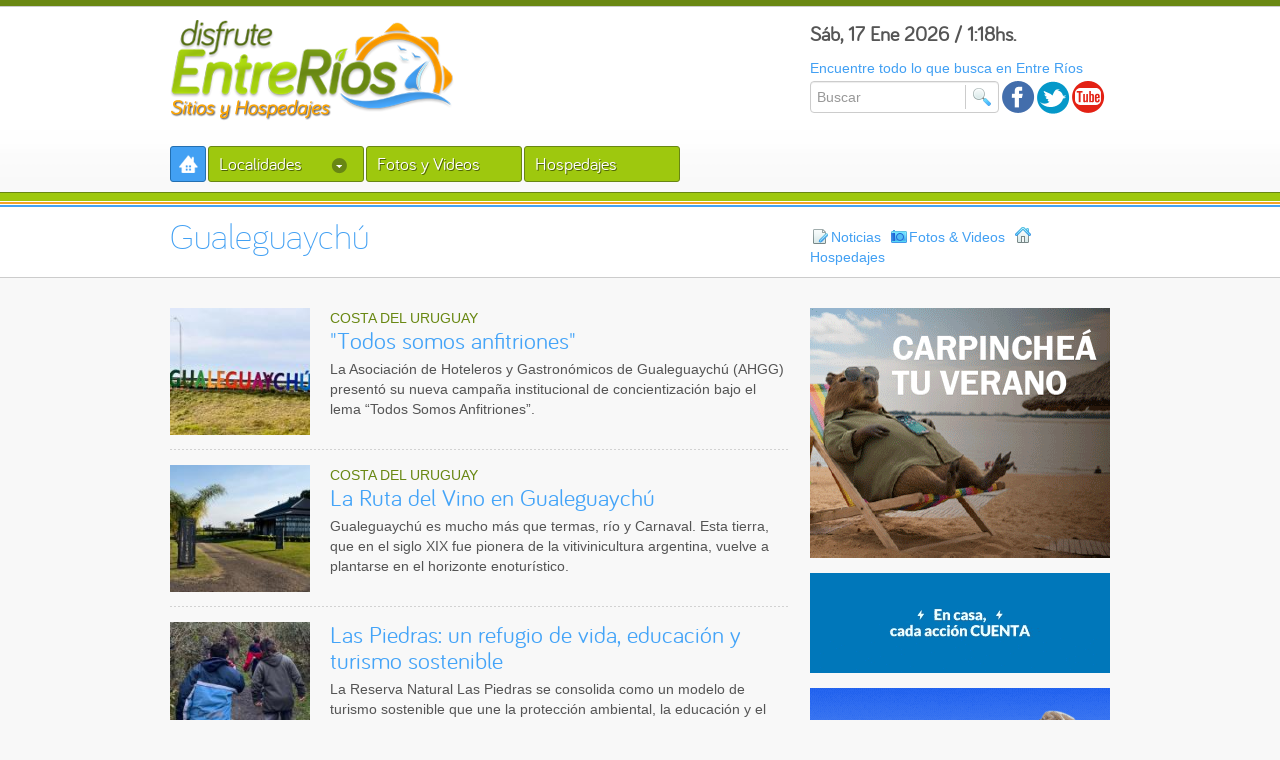

--- FILE ---
content_type: text/html; charset=UTF-8
request_url: https://disfruteentrerios.com.ar/localidad/10-gualeguaychu/noticias
body_size: 4822
content:
<!DOCTYPE html>
<html>
<head>
<meta http-equiv="Content-Type" content="text/html;charset=UTF-8">
<title>Noticias Gualeguaychú | Disfrute Entrerios</title>
<meta name="Description" content="Turismo en Entre Ríos: hospedaje, empresas y ciudades entrerrianas. " />
<meta name="Keywords" content="Entre Ríos - turismo - disfrute - descanso - hospedaje - colón - concepción del uruguay - paraná - federación - san josé - concordia - flechabus - mayorazgo - Palacio San José - victoria - casino victoria - quirinale - casinos entrerrianos - termas - basavilbaso - villaguay - gualeguaychú - disfrute entre ríos - historia - playas - pelay - arena - río uruguay - río paraná - río - la paz - chajarí - diamante - doma - folclore - flechabus - turismo entre ríos - una tierra diferente - todos los verdes - ubajay - caminos del palacio - maran suite - la histórica - grand hotel - jovibus - " />
<!--<script src="https://ajax.googleapis.com/ajax/libs/jquery/1.7.2/jquery.min.js" type="text/javascript"></script>
-->
<script src="/global/js/jquery-1.7.2.min.js" type="text/javascript"></script>
<link rel="stylesheet" href="/global/css/screen.css" type="text/css" media="screen, projection" />
<link rel="stylesheet" href="/global/css/visor.css" type="text/css" media="screen" />
<link type="text/css" rel="stylesheet" href="/global/floatbox/floatbox.css" />
<link rel="shortcut icon" href="/global/img/favicon.ico" />
<link rel="alternate" type="application/rss+xml" title="RSS-disfruteentrerios.com.ar" href="http://disfruteentrerios.com.ar/data/rss/home.xml" />
<script src="/global/js/swfobject.js" type="text/javascript"></script><script src="/global/js/home.js" type="text/javascript"></script><script src="/global/js/galeria.js" type="text/javascript"></script><script src="/global/js/iframe.js" type="text/javascript"></script><script src="/global/js/bootstrap-hover-dropdown.js" type="text/javascript"></script>
<script src="/global/js/bootstrap.js" type="text/javascript"></script>
<!-- Le HTML5 shim, for IE6-8 support of HTML5 elements -->
<!--[if lt IE 9]>
<script src="http://html5shim.googlecode.com/svn/trunk/html5.js"></script>
<![endif]-->
<meta property="og:type" content="website">
<meta property="og:title" content="">
<meta property="og:description" content="">


</head>
<body>

<div class="top-portada2">
<div class="container">
<div class="row mb25">
<div class="col-xs-4">
<div class="logo">
<a href="/index/" title="">
<img src="/global/img/logo02.png"></a>
</div>
</div>
<div class="col-xs-4 col-xs-offset-4">
<div class="fecha-head">S&aacute;b, 17 Ene 2026 / 1:18hs.</div>
<div class="busqueda">
<p>Encuentre todo lo que busca en Entre Ríos</p>
<div class="clearfix">
<form action="/busqueda/" method="POST" class="form-inline">
<div class="form-group">
<input name="busqueda" id="busqueda" value="" type="text" class="form-control" placeholder="Buscar">
<input type="submit" value="Buscar" class="btn btn-buscar">
</div>
</form>
<div class="redes">
<a href="http://www.facebook.com/disfruteentrerios" class="fb" target="_blank" title="Disfrute Entrerios en Facebook"></a>
<a href="https://twitter.com/DisfruteER" class="tw" target="_blank" title="Disfrute Entrerios en Twitter"></a>
<a href="http://www.youtube.com/channel/UCXvQOwaW2uqmI5HxbltJEiw" class="yt" target="_blank" title="Disfrute Entrerios en YouTube"></a>
</div>
</div>
</div>
</div>
</div>
<div class="clearfix">
<ul class="nav nav-pills nav-portada nav-portada2">
<li class="portada">
<a href="/home/" title="Portada"></a>
</li>
<li class=" dropdown ">
<a href="" title="" target=""  class="dropdown-toggle " data-toggle='dropdown' data-hover='dropdown'> Localidades <b class="caret caret2"></b>
</a>
<ul class="dropdown-menu ">
<li>
<div class="row">
<ul class="col-xs-4">
<li>
<a href="/localidad/69-aldea_san_antonio" title="Aldea San Antonio" target="">Aldea San Antonio</a>
</li><li>
<a href="/localidad/29-basavilbaso" title="Basavilbaso" target="">Basavilbaso</a>
</li><li>
<a href="/localidad/56-caseros" title="Caseros" target="">Caseros</a>
</li><li>
<a href="/localidad/64-ceibas" title="Ceibas" target="">Ceibas</a>
</li><li>
<a href="/localidad/65-cerrito" title="Cerrito" target="">Cerrito</a>
</li><li>
<a href="/localidad/3-chajari" title="Chajarí" target="">Chajarí</a>
</li><li>
<a href="/localidad/4-colon" title="Colón" target="">Colón</a>
</li><li>
<a href="/localidad/5-concepcion_del_uruguay" title="Concepción del Uruguay" target="">Concepción del Uruguay</a>
</li><li>
<a href="/localidad/6-concordia" title="Concordia" target="">Concordia</a>
</li><li>
<a href="/localidad/27-crespo" title="Crespo" target="">Crespo</a>
</li><li>
<a href="/localidad/7-diamante" title="Diamante" target="">Diamante</a>
</li><li>
<a href="/localidad/67-entre_rios" title="Entre Ríos" target="">Entre Ríos</a>
</li><li>
<a href="/localidad/8-federacion" title="Federación" target="">Federación</a>
</li><li>
<a href="/localidad/23-federal" title="Federal" target="">Federal</a>
</li><li>
<a href="/localidad/61-feliciano" title="Feliciano" target="">Feliciano</a>
</li><li>
<a href="/localidad/70-general_campos" title="General Campos" target="">General Campos</a>
</li><li>
<a href="/localidad/9-gualeguay" title="Gualeguay" target="">Gualeguay</a>
</li>
</ul><ul class="col-xs-4">
<li>
<a href="/localidad/10-gualeguaychu" title="Gualeguaychú" target="">Gualeguaychú</a>
</li><li>
<a href="/localidad/40-hasenkamp" title="Hasenkamp" target="">Hasenkamp</a>
</li><li>
<a href="/localidad/55-hernandarias" title="Hernandarias" target="">Hernandarias</a>
</li><li>
<a href="/localidad/68-herrera" title="Herrera" target="">Herrera</a>
</li><li>
<a href="/localidad/62-ibicuy" title="Ibicuy" target="">Ibicuy</a>
</li><li>
<a href="/localidad/11-la_paz" title="La Paz" target="">La Paz</a>
</li><li>
<a href="/localidad/58-libertador_san_martin" title="Libertador San Martín" target="">Libertador San Martín</a>
</li><li>
<a href="/localidad/44-maria_grande" title="María Grande" target="">María Grande</a>
</li><li>
<a href="/localidad/12-nogoya" title="Nogoyá" target="">Nogoyá</a>
</li><li>
<a href="/localidad/14-parana" title="Paraná" target="">Paraná</a>
</li><li>
<a href="/localidad/45-piedras_blancas" title="Piedras Blancas" target="">Piedras Blancas</a>
</li><li>
<a href="/localidad/63-pueblo_belgrano" title="Pueblo Belgrano" target="">Pueblo Belgrano</a>
</li><li>
<a href="/localidad/54-pueblo_brugo" title="Pueblo Brugo" target="">Pueblo Brugo</a>
</li><li>
<a href="/localidad/46-pueblo_liebig" title="Pueblo Liebig" target="">Pueblo Liebig</a>
</li><li>
<a href="/localidad/47-puerto_ibicuy" title="Puerto Ibicuy" target="">Puerto Ibicuy</a>
</li><li>
<a href="/localidad/60-rosario_del_tala" title="Rosario del Tala" target="">Rosario del Tala</a>
</li><li>
<a href="/localidad/16-san_jose" title="San José" target="">San José</a>
</li>
</ul><ul class="col-xs-4">
<li>
<a href="/localidad/24-san_jose_de_feliciano" title="San José de Feliciano" target="">San José de Feliciano</a>
</li><li>
<a href="/localidad/66-san_justo" title="San Justo" target="">San Justo</a>
</li><li>
<a href="/localidad/28-san_salvador" title="San Salvador" target="">San Salvador</a>
</li><li>
<a href="/localidad/21-santa_ana" title="Santa Ana" target="">Santa Ana</a>
</li><li>
<a href="/localidad/22-santa_anita" title="Santa Anita" target="">Santa Anita</a>
</li><li>
<a href="/localidad/20-santa_elena" title="Santa Elena" target="">Santa Elena</a>
</li><li>
<a href="/localidad/57-tabossi" title="Tabossi" target="">Tabossi</a>
</li><li>
<a href="/localidad/51-ubajay" title="Ubajay" target="">Ubajay</a>
</li><li>
<a href="/localidad/25-urdinarrain" title="Urdinarrain" target="">Urdinarrain</a>
</li><li>
<a href="/localidad/17-victoria" title="Victoria" target="">Victoria</a>
</li><li>
<a href="/localidad/59-villa_del_rosario" title="Villa del Rosario" target="">Villa del Rosario</a>
</li><li>
<a href="/localidad/18-villa_elisa" title="Villa Elisa" target="">Villa Elisa</a>
</li><li>
<a href="/localidad/26-villa_paranacito" title="Villa Paranacito" target="">Villa Paranacito</a>
</li><li>
<a href="/localidad/52-villa_urquiza" title="Villa Urquiza" target="">Villa Urquiza</a>
</li><li>
<a href="/localidad/19-villaguay" title="Villaguay" target="">Villaguay</a>
</li>
</ul>
</div>
</li>
</ul>
</li>
<li>
<a href="/galerias" title="Fotos y Videos">Fotos y Videos</a>
</li>
<li>
<a href="/hospedajes" title="Hospedajes">Hospedajes</a>
</li>
</ul>
</div>
</div>
</div> <div class="box-nomSec">
<div class="container">
<div class="row">
<div class="col-xs-8"><p class="nomSec">Gualeguaychú</p></div>
<div class="col-xs-4">
<div class="lnkSec">
<a href=" /localidad/10-gualeguaychu/noticias" title="Noticias"><i class="icon-news"></i>Noticias</a>
<a href=" /localidad/10-gualeguaychu/galerias" title="Fotos & Videos"><i class="icon-fotos"></i>Fotos & Videos</a>
<a href=" /localidad/10-gualeguaychu/hospedajes" title="Hospedajes"><i class="icon-hospedaje"></i>Hospedajes</a>
</div>
</div>
</div>
</div>
</div>
 <div class="container"> <div class="row">
<section class="col-xs-8" >
<!-- DEGIN MSG_ERROR -->

<!-- END MSG_ERROR -->

<article class="listado">
<a class="img-listado" href="/noticias/val//val_s//.html" title=""Todos somos anfitriones"" >
<img class="listado-object" src="/data/img_cont/img_imagenes/img_ch/703_907.jpg" alt="titulo_not" width="140"/>
</a>
<div class="listado-body">
<p class="volanta-listado ">COSTA DEL URUGUAY</p>
<h1 class="listado-heading">
<a href=" /localidad/10-gualeguaychu/noticias/703-todos_somos_anfitriones" title=""Todos somos anfitriones"">"Todos somos anfitriones"</a>
</h1>
<div><p>La Asociación de Hoteleros y Gastronómicos de Gualeguaychú (AHGG) presentó su nueva campaña institucional de concientización bajo el lema “Todos Somos Anfitriones”.</p>
</div>
</div>
</article><article class="listado">
<a class="img-listado" href="/noticias/val//val_s//.html" title="La Ruta del Vino en Gualeguaychú" >
<img class="listado-object" src="/data/img_cont/img_imagenes/img_ch/701_905.jpg" alt="titulo_not" width="140"/>
</a>
<div class="listado-body">
<p class="volanta-listado ">COSTA DEL URUGUAY</p>
<h1 class="listado-heading">
<a href=" /localidad/10-gualeguaychu/noticias/701-la_ruta_del_vino_en_gualeguaychu" title="La Ruta del Vino en Gualeguaychú">La Ruta del Vino en Gualeguaychú</a>
</h1>
<div><p>Gualeguaychú es mucho más que termas, río y Carnaval. Esta tierra, que en el siglo XIX fue pionera de la vitivinicultura argentina, vuelve a plantarse en el horizonte enoturístico.</p>
</div>
</div>
</article><article class="listado">
<a class="img-listado" href="/noticias/val//val_s//.html" title="Las Piedras: un refugio de vida, educación y turismo sostenible" >
<img class="listado-object" src="/data/img_cont/img_imagenes/img_ch/695_897.jpg" alt="titulo_not" width="140"/>
</a>
<div class="listado-body">
<p class="volanta-listado "></p>
<h1 class="listado-heading">
<a href=" /localidad/10-gualeguaychu/noticias/695-las_piedras_un_refugio_de_vida_educacion_y_turismo_sostenible" title="Las Piedras: un refugio de vida, educación y turismo sostenible">Las Piedras: un refugio de vida, educación y turismo sostenible</a>
</h1>
<div><p>La Reserva Natural Las Piedras se consolida como un modelo de turismo sostenible que une la protección ambiental, la educación y el desarrollo económico e invita a la comunidad a ser protagonista de un cambio hacia el cuidado de la naturaleza.</p>

<p> </p>
</div>
</div>
</article><article class="listado">
<a class="img-listado" href="/noticias/val//val_s//.html" title="Propuestas para todos los gustos en Gualeguaychú" >
<img class="listado-object" src="/data/img_cont/img_imagenes/img_ch/674_875.jpg" alt="titulo_not" width="140"/>
</a>
<div class="listado-body">
<p class="volanta-listado ">SEMANA SANTA</p>
<h1 class="listado-heading">
<a href=" /localidad/10-gualeguaychu/noticias/674-propuestas_para_todos_los_gustos_en_gualeguaychu" title="Propuestas para todos los gustos en Gualeguaychú">Propuestas para todos los gustos en Gualeguaychú</a>
</h1>
<div><p>Con múltiples actividades para disfrutar en familia, la ciudad se prepara para vivir cuatro días con música, espectáculos, gastronomía, espiritualidad y paseos culturales en escenarios únicos.</p>

<p> </p>
</div>
</div>
</article><article class="listado">
<a class="img-listado" href="/noticias/val//val_s//.html" title="Música junto al Río en Semana Santa" >
<img class="listado-object" src="/data/img_cont/img_imagenes/img_ch/673_874.jpg" alt="titulo_not" width="140"/>
</a>
<div class="listado-body">
<p class="volanta-listado "></p>
<h1 class="listado-heading">
<a href=" /localidad/10-gualeguaychu/noticias/673-musica_junto_al_rio_en_semana_santa" title="Música junto al Río en Semana Santa">Música junto al Río en Semana Santa</a>
</h1>
<div><p>Con una variedad de artistas en escena, la propuesta cultural de la Dirección de Cultura y el Consejo Mixto de Turismo se realizará en el Paseo del Puerto el próximo fin de semana largo de Semana Santa</p>

<p> </p>
</div>
</div>
</article>
<div id="paginadorBusqueda" class="paginador-bottom clearfix"><ul class="pagination" id="paginador">


<li class="active">
<span>1</span>
</li><li>
<a href=" /localidad/10-gualeguaychu/noticias/pg-2">2</a>
</li>

<li>
<a href=" /localidad/10-gualeguaychu/noticias/pg-2">Siguiente</a>
</li>
</ul></div>
</section>
<div class="col-xs-4">
<div class="mb15"><a href="/contClick.php?idcamp=153" target="_blank">
                            <img src="/data/img_cont/img_banners/153.gif" width="300" height="250" alt="" border="0"></a></div><div class="mb15">
                            <img src="/data/img_cont/img_banners/145.gif" width="300" height="100" alt="" border="0"></a></div><div class="mb15"><a href="/contClick.php?idcamp=118" target="_blank">
                            <img src="/data/img_cont/img_banners/118.gif" width="300" height="250" alt="" border="0"></a></div><div class="mb15"><a href="/contClick.php?idcamp=151" target="_parent">
                            <img src="/data/img_cont/img_banners/151.jpg" width="300" height="250" alt="" border="0"></a></div></div>
</div> <div id="guardando" name="guardando" style="display:none">
<div class="caja_central">
<img src="/global/img/loading.gif" width="100" height="100">
<br>
<p class=" blanco">Cargando....</p>
</div>
</div>
</div>
<footer class="footer">
<div class="container">
<div class="row footer-inner">
<div class="col-xs-4">
<div class="destMB">
<p>Destinos más buscados</p>
<ul>
<li class="primero">
<a href="/localidad/5-concepcion_del_uruguay" title="Concepción del Uruguay">Concepción del Uruguay</a>
<br>
<span>43 notas / 0 alojamientos</span>
</li><li class="segundo">
<a href="/localidad/14-parana" title="Paraná">Paraná</a>
<br>
<span>28 notas / 1 alojamientos</span>
</li><li class="tercero">
<a href="/localidad/8-federacion" title="Federación">Federación</a>
<br>
<span>18 notas / 0 alojamientos</span>
</li>
</ul>
</div>
</div>
<div class="col-xs-4">
<div class="box-addthis">
<!-- AddThis Button BEGIN -->
<div class="addthis_toolbox addthis_default_style ">
<a class="addthis_button_facebook_like" fb:like:layout="box_count"></a>
<a class="addthis_button_tweet" tw:count="vertical"></a>
<a class="addthis_button_google_plusone" g:plusone:size="tall"></a>
<a class="addthis_counter "></a>
</div>
<script type="text/javascript" src="//s7.addthis.com/js/300/addthis_widget.js#pubid=ra-4ded27274c5aa13f"></script>
<!-- AddThis Button END -->
</div>
</div>
<div class="col-xs-4">
<div class="newslt-box">
<h6>Suscríbase a nuestro Newsletter</h6>
<p>Aquí puede suscribirse a nuestro boletín informativo. Este boletín es la forma más sencilla de mantenerse al día acerca de nuestras últimas noticias y novedades.</p>
<a href="/suscripcion/frm.php" rel="iframe" rev="heigh:450;" class="btn btn-primary btn-lg">SUSCRIBIRSE</a>
</div>
</div>
</div>
<div class="row">
<div class="col-xs-4">
<p class="copy"> &copy; 2026 Disfrute Entrerios | Todos los derechos reservados. </p>
</div>
<div class="col-xs-4">
<div class="footer-lnk">
<a href="http://www.facebook.com/disfruteentrerios" class="ft-fb" title="Disfrute Entrerios en Facebook"></a>
<a href="https://twitter.com/DisfruteER" class="ft-tw" title="Disfrute Entrerios en Twitter"></a>
<a href="mailto:info@disfruteentrerios.com.ar">| info@disfruteentrerios.com.ar</a>
</div>
</div>
<div class="col-xs-4">
<div class="align-right">
<a href="http://www.ezink.com" target="_blank" title="Diseño y desarrollo: ezink | web applications">
<img src="/global/img/logo_ezink.png" alt="ezink | web applications"></a>
<a href="http://www.gds-web.com.ar" target="_blank" title="Gustavo de Sancho | Diseños Gráficos & Webs ">
<img src="/global/img/logoGDS.png" alt="GDS"></a>
</div>
</div>
</div>
</div>
</footer>
<!--<script type="text/javascript">
var _gaq = _gaq || [];
_gaq.push(['_setAccount', 'UA-36953310-1']);
_gaq.push(['_trackPageview']);
(function() {
var ga = document.createElement('script'); ga.type = 'text/javascript'; ga.async = true;
ga.src = ('https:' == document.location.protocol ? 'https://ssl' : 'http://www') + '.google-analytics.com/ga.js';
var s = document.getElementsByTagName('script')[0]; s.parentNode.insertBefore(ga, s);
})();
</script>-->
</body>
</html>

--- FILE ---
content_type: text/css
request_url: https://disfruteentrerios.com.ar/global/css/screen.css
body_size: 16320
content:
@font-face {
  font-family: "bariol_boldbold";
  src: url("/global/fonts/bariol_bold-webfont.eot");
  src: url("/global/fonts/bariol_bold-webfont.eot?#iefix")
      format("embedded-opentype"),
    url("/global/fonts/bariol_bold-webfont.woff") format("woff"),
    url("/global/fonts/bariol_bold-webfont.ttf") format("truetype"),
    url("/global/fonts/bariol_bold-webfont.svg#bariol_boldbold") format("svg");
  font-weight: normal;
  font-style: normal;
}

@font-face {
  font-family: "bariol_lightlight";
  src: url("/global/fonts/bariol_light-webfont.eot");
  src: url("/global/fonts/bariol_light-webfont.eot?#iefix")
      format("embedded-opentype"),
    url("/global/fonts/bariol_light-webfont.woff") format("woff"),
    url("/global/fonts/bariol_light-webfont.ttf") format("truetype"),
    url("/global/fonts/bariol_light-webfont.svg#bariol_lightlight")
      format("svg");
  font-weight: normal;
  font-style: normal;
}

@font-face {
  font-family: "bariol_regularregular";
  src: url("/global/fonts/bariol_regular-webfont.eot");
  src: url("/global/fonts/bariol_regular-webfont.eot?#iefix")
      format("embedded-opentype"),
    url("/global/fonts/bariol_regular-webfont.woff") format("woff"),
    url("/global/fonts/bariol_regular-webfont.ttf") format("truetype"),
    url("/global/fonts/bariol_regular-webfont.svg#bariol_regularregular")
      format("svg");
  font-weight: normal;
  font-style: normal;
}

/* reset */
html,
body,
h1,
h2,
h3,
h4,
h5,
h6,
p,
blockquote,
pre,
a,
abbr,
acronym,
address,
cite,
code,
del,
dfn,
em,
img,
q,
s,
samp,
small,
strike,
strong,
sub,
sup,
tt,
var,
dd,
dl,
dt,
li,
ol,
ul,
fieldset,
form,
label,
legend,
button,
table,
caption,
tbody,
tfoot,
thead,
tr,
th,
td {
  margin: 0;
  padding: 0;
}

article,
aside,
details,
figcaption,
figure,
footer,
header,
hgroup,
main,
nav,
section,
summary {
  display: block;
}

audio,
canvas,
video {
  display: inline-block;
}

audio:not([controls]) {
  display: none;
  height: 0;
}

[hidden] {
  display: none;
}

html {
  font-family: sans-serif;
  -webkit-text-size-adjust: 100%;
  -ms-text-size-adjust: 100%;
}

a:focus {
  outline: thin dotted;
}

a:active,
a:hover {
  outline: 0;
}

h1 {
  margin: 0.67em 0;
  font-size: 2em;
}

abbr[title] {
  border-bottom: 1px dotted;
}

b,
strong {
  font-weight: bold;
}

dfn {
  font-style: italic;
}

hr {
  height: 0;
  -moz-box-sizing: content-box;
  box-sizing: content-box;
}

mark {
  color: #000;
  background: #ff0;
}

code,
kbd,
pre,
samp {
  font-family: monospace, serif;
  font-size: 1em;
}

pre {
  white-space: pre-wrap;
}

q {
  quotes: "\201C""\201D""\2018""\2019";
}

small {
  font-size: 80%;
}

sub,
sup {
  position: relative;
  font-size: 75%;
  line-height: 0;
  vertical-align: baseline;
}

sup {
  top: -0.5em;
}

sub {
  bottom: -0.25em;
}

img {
  border: 0;
}

svg:not(:root) {
  overflow: hidden;
}

figure {
  margin: 0;
}

fieldset {
  padding: 0.35em 0.625em 0.75em;
  margin: 0 2px;
  border: 1px solid #c0c0c0;
}

legend {
  padding: 0;
  border: 0;
}

button,
input,
select,
textarea {
  margin: 0;
  font-family: inherit;
  font-size: 100%;
}

button,
input {
  line-height: normal;
}

button,
select {
  text-transform: none;
}

button,
html input[type="button"],
input[type="reset"],
input[type="submit"] {
  cursor: pointer;
  -webkit-appearance: button;
}

button[disabled],
html input[disabled] {
  cursor: default;
}

input[type="checkbox"],
input[type="radio"] {
  padding: 0;
  box-sizing: border-box;
}

input[type="search"] {
  -webkit-box-sizing: content-box;
  -moz-box-sizing: content-box;
  box-sizing: content-box;
  -webkit-appearance: textfield;
}

input[type="search"]::-webkit-search-cancel-button,
input[type="search"]::-webkit-search-decoration {
  -webkit-appearance: none;
}

button::-moz-focus-inner,
input::-moz-focus-inner {
  padding: 0;
  border: 0;
}

textarea {
  overflow: auto;
  vertical-align: top;
}

table {
  border-collapse: collapse;
  border-spacing: 0;
}

@media print {
  * {
    color: #000;
    text-shadow: none !important;
    background: transparent !important;
    box-shadow: none !important;
  }

  a,
  a:visited {
    text-decoration: underline;
  }

  a[href]:after {
    content: " (" attr(href) ")";
  }

  abbr[title]:after {
    content: " (" attr(title) ")";
  }

  .ir a:after,
  a[href^="javascript:"]:after,
  a[href^="#"]:after {
    content: "";
  }

  pre,
  blockquote {
    border: 1px solid #999;
    page-break-inside: avoid;
  }

  thead {
    display: table-header-group;
  }

  tr,
  img {
    page-break-inside: avoid;
  }

  img {
    max-width: 100% !important;
  }

  @page {
    margin: 2cm 0.5cm;
  }

  p,
  h2,
  h3 {
    orphans: 3;
    widows: 3;
  }

  h2,
  h3 {
    page-break-after: avoid;
  }

  .volantaPrint {
    font-size: 10pt;
    color: #698813;
  }

  .titPrint {
    font-size: 25pt;
    color: #44a4f8;
  }

  .copetePrint {
    font-size: 12pt;
    color: #000;
    margin-bottom: 16pt;
  }

  .desaPrint {
    font-size: 10pt;
    color: #000;
  }
}

*,
*:before,
*:after {
  -webkit-box-sizing: border-box;
  -moz-box-sizing: border-box;
  box-sizing: border-box;
}

input,
button,
select,
textarea {
  font-family: inherit;
  font-size: inherit;
  line-height: inherit;
}

button,
input,
select[multiple],
textarea {
  background-image: none;
}

/* Base */
html {
  font-size: 62.5%;
  -webkit-tap-highlight-color: rgba(0, 0, 0, 0);
}

body {
  font-family: Arial, Helvetica, sans-serif;
  font-size: 14px;
  line-height: 1.428571429;
  color: #555;
  background: #f8f8f8;
}

.container {
  padding-right: 10px;
  padding-left: 10px;
  margin-right: auto;
  margin-left: auto;
  width: 960px;
}

.container:before,
.container:after {
  display: table;
  content: " ";
}

.container:after {
  clear: both;
}

.container:before,
.container:after {
  display: table;
  content: " ";
}

.container:after {
  clear: both;
}

.row {
  margin-right: -10px;
  margin-left: -10px;
}

.row:before,
.row:after {
  display: table;
  content: " ";
}

.row:after {
  clear: both;
}

.row:before,
.row:after {
  display: table;
  content: " ";
}

.row:after {
  clear: both;
}

.col-xs-1,
.col-xs-2,
.col-xs-3,
.col-xs-4,
.col-xs-5,
.col-xs-6,
.col-xs-7,
.col-xs-8,
.col-xs-9,
.col-xs-10,
.col-xs-11,
.col-xs-12,
.col-sm-1,
.col-sm-2,
.col-sm-3,
.col-sm-4,
.col-sm-5,
.col-sm-6,
.col-sm-7,
.col-sm-8,
.col-sm-9,
.col-sm-10,
.col-sm-11,
.col-sm-12,
.col-md-1,
.col-md-2,
.col-md-3,
.col-md-4,
.col-md-5,
.col-md-6,
.col-md-7,
.col-md-8,
.col-md-9,
.col-md-10,
.col-md-11,
.col-md-12,
.col-lg-1,
.col-lg-2,
.col-lg-3,
.col-lg-4,
.col-lg-5,
.col-lg-6,
.col-lg-7,
.col-lg-8,
.col-lg-9,
.col-lg-10,
.col-lg-11,
.col-lg-12 {
  position: relative;
  min-height: 1px;
  padding-right: 10px;
  padding-left: 10px;
}

.col-xs-1,
.col-xs-2,
.col-xs-3,
.col-xs-4,
.col-xs-5,
.col-xs-6,
.col-xs-7,
.col-xs-8,
.col-xs-9,
.col-xs-10,
.col-xs-11 {
  float: left;
}

.col-xs-1 {
  width: 8.333333333333332%;
}

.col-xs-2 {
  width: 16.666666666666664%;
}

.col-xs-3 {
  width: 25%;
}

.col-xs-4 {
  width: 33.33333333333333%;
}

.col-xs-5 {
  width: 41.66666666666667%;
}

.col-xs-6 {
  width: 50%;
}

.col-xs-7 {
  width: 58.333333333333336%;
}

.col-xs-8 {
  width: 66.66666666666666%;
}

.col-xs-9 {
  width: 75%;
}

.col-xs-10 {
  width: 83.33333333333334%;
}

.col-xs-11 {
  width: 91.66666666666666%;
}

.col-xs-12 {
  width: 100%;
}

.col-xs-offset-1 {
  margin-left: 8.333333333333332%;
}

.col-xs-offset-2 {
  margin-left: 16.666666666666664%;
}

.col-xs-offset-3 {
  margin-left: 25%;
}

.col-xs-offset-4 {
  margin-left: 33.33333333333333%;
}

.col-xs-offset-5 {
  margin-left: 41.66666666666667%;
}

.col-xs-offset-6 {
  margin-left: 50%;
}

.col-xs-offset-7 {
  margin-left: 58.333333333333336%;
}

.col-xs-offset-8 {
  margin-left: 66.66666666666666%;
}

.col-xs-offset-9 {
  margin-left: 75%;
}

.col-xs-offset-10 {
  margin-left: 83.33333333333334%;
}

.col-xs-offset-11 {
  margin-left: 91.66666666666666%;
}

/* Encabezados */
h1,
h2,
h3,
h4,
h5,
h6,
.h1,
.h2,
.h3,
.h4,
.h5,
.h6 {
  margin: 0 0 10px 0;
  font-family: "bariol_regularregular", Arial, Helvetica, sans-serif;
  font-weight: normal;
  color: #44a4f8;
  line-height: 1.1;
}

h1 small,
h2 small,
h3 small,
h4 small,
h5 small,
h6 small {
  font-weight: normal;
  color: #777;
}

h1,
.h1 {
  font-size: 36px;
}

h2,
.h2 {
  font-size: 30px;
}

h3,
.h3 {
  font-size: 24px;
}

h4,
.h4 {
  font-size: 18px;
}

h5,
.h5 {
  font-size: 14px;
}

h6,
.h6 {
  font-size: 12px;
}

h1 img,
h2 img,
h3 img,
h4 img,
h5 img,
h6 img {
  margin: 0;
}

h1 small,
h2 small,
h3 small,
h4 small,
h5 small,
h6 small,
.h1 small,
.h2 small,
.h3 small,
.h4 small,
.h5 small,
.h6 small {
  font-weight: normal;
  line-height: 1;
}

/* Texto */
p {
  margin: 0 0 10px;
}

p img.left {
  float: left;
  margin: 6px 6px 6px 0;
  padding: 0;
}

p img.right {
  float: right;
  margin: 6px 0 6px 6px;
  padding: 0;
}

a,
.lnkspan {
  color: #42a0f3;
  text-decoration: none;
  cursor: pointer;
}

a:focus,
a:hover,
.lnkspan:focus,
.lnkspan:hover {
  color: #555;
  text-decoration: underline;
}

a:focus {
  outline: thin dotted #333;
  outline: 5px auto -webkit-focus-ring-color;
  outline-offset: -2px;
}

img {
  vertical-align: middle;
}

/* listas */
ul,
ol {
  margin-top: 0;
  margin-bottom: 10px;
}

ul ul,
ol ul,
ul ol,
ol ol {
  margin-bottom: 0;
}

.list-unstyled {
  padding-left: 0;
  list-style: none;
}

.list-inline {
  padding-left: 0;
  list-style: none;
}

.list-inline > li {
  display: inline-block;
  padding-right: 5px;
  padding-left: 5px;
}

/* familias */
.georgia {
  font-family: Georgia, "Times New Roman", Times, serif;
}

.arial {
  font-family: Arial, Helvetica, sans-serif;
}

.trebuchet {
  font-family: "Trebuchet MS", Arial, Helvetica, sans-serif;
}

.tahoma {
  font-family: Tahoma, Arial, Helvetica, sans-serif;
}

.verdana {
  font-family: Verdana, Geneva, sans-serif;
}

.bariol_regularregular {
  font-family: "bariol_regularregular", Arial, Helvetica, sans-serif;
}

.bariol_lightlight {
  font-family: "bariol_lightlight", Arial, Helvetica, sans-serif;
}

.bariol_boldbold {
  font-family: "bariol_boldbold", Arial, Helvetica, sans-serif;
}

/* Tamaños */
.t8 {
  font-size: 8px;
}

.t9 {
  font-size: 9px;
}

.t10 {
  font-size: 10px;
}

.t11 {
  font-size: 11px;
}

.t12 {
  font-size: 12px;
}

.t13 {
  font-size: 13px;
}

.t14 {
  font-size: 14px;
}

.t15 {
  font-size: 15px;
}

.t16 {
  font-size: 16px;
}

.t17 {
  font-size: 17px;
}

.t18 {
  font-size: 18px;
}

.t19 {
  font-size: 19px;
}

.t20 {
  font-size: 20px;
}

.t21 {
  font-size: 21px;
}

.t22 {
  font-size: 22px;
}

.t23 {
  font-size: 23px;
}

.t24 {
  font-size: 24px;
}

.t25 {
  font-size: 25px;
}

.t26 {
  font-size: 26px;
}

.t27 {
  font-size: 27px;
}

.t28 {
  font-size: 28px;
}

.t29 {
  font-size: 29px;
}

.t30 {
  font-size: 30px;
}

.t31 {
  font-size: 31px;
}

.t32 {
  font-size: 32px;
}

.t33 {
  font-size: 33px;
}

.t34 {
  font-size: 34px;
}

.t35 {
  font-size: 35px;
}

.t36 {
  font-size: 36px;
}

.t37 {
  font-size: 37px;
}

.t38 {
  font-size: 38px;
}

.t39 {
  font-size: 39px;
}

.t40 {
  font-size: 40px;
}

.t41 {
  font-size: 41px;
}

.t42 {
  font-size: 42px;
}

.t43 {
  font-size: 43px;
}

.t44 {
  font-size: 44px;
}

.t45 {
  font-size: 45px;
}

.t46 {
  font-size: 46px;
}

.t47 {
  font-size: 47px;
}

.t48 {
  font-size: 48px;
}

/* alinear */
.align-justify {
  text-align: justify;
}

.align-left {
  text-align: left;
}

.align-center {
  text-align: center;
}

.align-right {
  text-align: right;
}

/* Decoraciones */
.tdn {
  text-decoration: none;
}

.tdu {
  text-decoration: underline;
}

.upc {
  text-transform: uppercase;
}

small {
  font-size: 85%;
  color: #777;
}

strong {
  font-weight: bold;
}

em {
  font-style: italic;
}

address {
  display: block;
  margin-bottom: 20px;
  font-style: normal;
  line-height: 1.428571429;
}

hr {
  margin-top: 20px;
  margin-bottom: 20px;
  border: 0;
  border-top: 1px solid #eeeeee;
}

.text-muted {
  color: #999999;
}

.text-primary {
  color: #428bca;
}

.text-warning {
  color: #c09853;
}

.text-danger {
  color: #b94a48;
}

.text-success {
  color: #468847;
}

.text-info {
  color: #3a87ad;
}

.page-header {
  padding-bottom: 9px;
  margin: 40px 0 20px;
  border-bottom: 1px solid #eeeeee;
}

.lead {
  margin-bottom: 20px;
  font-size: 21px;
  font-weight: 200;
  line-height: 1.4;
}

.sr-only {
  position: absolute;
  width: 1px;
  height: 1px;
  padding: 0;
  margin: -1px;
  overflow: hidden;
  clip: rect(0 0 0 0);
  border: 0;
}

.left {
  float: left;
}

.right {
  float: right;
}

.absolute {
  position: absolute;
}

.relative {
  position: relative;
}

.overflow {
  overflow: hidden;
}

.outline {
  outline: none;
}

.hide {
  display: none;
}

.inline {
  display: inline;
}

.block {
  display: block;
}

.none {
  border: none;
  background: none;
}

.normal {
  font-weight: normal;
}

.bold {
  font-weight: bold;
}

.last {
  margin-right: 0;
}

.vamid {
  vertical-align: middle;
}

.vatop {
  vertical-align: top;
}

/* tablas */
table {
  max-width: 100%;
  background-color: transparent;
}

th {
  text-align: left;
}

.table {
  width: 100%;
  margin-bottom: 20px;
}

.table thead > tr > th,
.table tbody > tr > th,
.table tfoot > tr > th,
.table thead > tr > td,
.table tbody > tr > td,
.table tfoot > tr > td {
  padding: 8px;
  line-height: 1.428571429;
  vertical-align: top;
  border-top: 1px solid #dddddd;
}

.table thead > tr > th {
  vertical-align: bottom;
  border-bottom: 2px solid #dddddd;
}

.table caption + thead tr:first-child th,
.table colgroup + thead tr:first-child th,
.table thead:first-child tr:first-child th,
.table caption + thead tr:first-child td,
.table colgroup + thead tr:first-child td,
.table thead:first-child tr:first-child td {
  border-top: 0;
}

.table tbody + tbody {
  border-top: 2px solid #dddddd;
}

.table .table {
  background-color: #ffffff;
}

.table-condensed thead > tr > th,
.table-condensed tbody > tr > th,
.table-condensed tfoot > tr > th,
.table-condensed thead > tr > td,
.table-condensed tbody > tr > td,
.table-condensed tfoot > tr > td {
  padding: 5px;
}

.table-bordered {
  border: 1px solid #dddddd;
}

.table-bordered > thead > tr > th,
.table-bordered > tbody > tr > th,
.table-bordered > tfoot > tr > th,
.table-bordered > thead > tr > td,
.table-bordered > tbody > tr > td,
.table-bordered > tfoot > tr > td {
  border: 1px solid #dddddd;
}

.table-bordered > thead > tr > th,
.table-bordered > thead > tr > td {
  border-bottom-width: 2px;
}

.table-striped > tbody > tr:nth-child(odd) > td,
.table-striped > tbody > tr:nth-child(odd) > th {
  background-color: #f9f9f9;
}

.table-hover > tbody > tr:hover > td,
.table-hover > tbody > tr:hover > th {
  background-color: #f5f5f5;
}

table col[class*="col-"] {
  display: table-column;
  float: none;
}

table td[class*="col-"],
table th[class*="col-"] {
  display: table-cell;
  float: none;
}

.table > thead > tr > td.active,
.table > tbody > tr > td.active,
.table > tfoot > tr > td.active,
.table > thead > tr > th.active,
.table > tbody > tr > th.active,
.table > tfoot > tr > th.active,
.table > thead > tr.active > td,
.table > tbody > tr.active > td,
.table > tfoot > tr.active > td,
.table > thead > tr.active > th,
.table > tbody > tr.active > th,
.table > tfoot > tr.active > th {
  background-color: #f5f5f5;
}

.table > thead > tr > td.success,
.table > tbody > tr > td.success,
.table > tfoot > tr > td.success,
.table > thead > tr > th.success,
.table > tbody > tr > th.success,
.table > tfoot > tr > th.success,
.table > thead > tr.success > td,
.table > tbody > tr.success > td,
.table > tfoot > tr.success > td,
.table > thead > tr.success > th,
.table > tbody > tr.success > th,
.table > tfoot > tr.success > th {
  background-color: #dff0d8;
  border-color: #d6e9c6;
}

.table-hover > tbody > tr > td.success:hover,
.table-hover > tbody > tr > th.success:hover,
.table-hover > tbody > tr.success:hover > td {
  background-color: #d0e9c6;
  border-color: #c9e2b3;
}

.table > thead > tr > td.danger,
.table > tbody > tr > td.danger,
.table > tfoot > tr > td.danger,
.table > thead > tr > th.danger,
.table > tbody > tr > th.danger,
.table > tfoot > tr > th.danger,
.table > thead > tr.danger > td,
.table > tbody > tr.danger > td,
.table > tfoot > tr.danger > td,
.table > thead > tr.danger > th,
.table > tbody > tr.danger > th,
.table > tfoot > tr.danger > th {
  background-color: #f2dede;
  border-color: #eed3d7;
}

.table-hover > tbody > tr > td.danger:hover,
.table-hover > tbody > tr > th.danger:hover,
.table-hover > tbody > tr.danger:hover > td {
  background-color: #ebcccc;
  border-color: #e6c1c7;
}

.table > thead > tr > td.warning,
.table > tbody > tr > td.warning,
.table > tfoot > tr > td.warning,
.table > thead > tr > th.warning,
.table > tbody > tr > th.warning,
.table > tfoot > tr > th.warning,
.table > thead > tr.warning > td,
.table > tbody > tr.warning > td,
.table > tfoot > tr.warning > td,
.table > thead > tr.warning > th,
.table > tbody > tr.warning > th,
.table > tfoot > tr.warning > th {
  background-color: #fcf8e3;
  border-color: #fbeed5;
}

.table-hover > tbody > tr > td.warning:hover,
.table-hover > tbody > tr > th.warning:hover,
.table-hover > tbody > tr.warning:hover > td {
  background-color: #faf2cc;
  border-color: #f8e5be;
}

/* Forms
 * Base styles for various input types, form layouts, and states
 * ------------------------------------------------------------- */
fieldset {
  padding: 0;
  margin: 0;
  border: 0;
}

legend {
  display: block;
  width: 100%;
  padding: 0;
  margin-bottom: 20px;
  font-size: 21px;
  line-height: inherit;
  color: #333333;
  border: 0;
  border-bottom: 1px solid #e5e5e5;
}

label {
  display: inline-block;
  margin-bottom: 5px;
  font-weight: bold;
}

input[type="search"] {
  -webkit-box-sizing: border-box;
  -moz-box-sizing: border-box;
  box-sizing: border-box;
}

input[type="radio"],
input[type="checkbox"] {
  margin: 4px 0 0;
  margin-top: 1px \9; /* IE8-9 */
  line-height: normal;
}

input[type="file"] {
  display: block;
}

select[multiple],
select[size] {
  height: auto;
}

select optgroup {
  font-family: inherit;
  font-size: inherit;
  font-style: inherit;
}

input[type="file"]:focus,
input[type="radio"]:focus,
input[type="checkbox"]:focus {
  outline: thin dotted #333;
  outline: 5px auto -webkit-focus-ring-color;
  outline-offset: -2px;
}

input[type="number"]::-webkit-outer-spin-button,
input[type="number"]::-webkit-inner-spin-button {
  height: auto;
}

.form-control:-moz-placeholder {
  color: #999999;
}

.form-control::-moz-placeholder {
  color: #999999;
}

.form-control:-ms-input-placeholder {
  color: #999999;
}

.form-control::-webkit-input-placeholder {
  color: #999999;
}

.form-control {
  display: block;
  width: 100%;
  height: 34px;
  padding: 6px 12px;
  font-size: 14px;
  line-height: 1.428571429;
  color: #555555;
  vertical-align: middle;
  background-color: #ffffff;
  border: 1px solid #cccccc;
  border-radius: 4px;
  -webkit-box-shadow: inset 0 1px 1px rgba(0, 0, 0, 0.075);
  box-shadow: inset 0 1px 1px rgba(0, 0, 0, 0.075);
  -webkit-transition: border-color ease-in-out 0.15s,
    box-shadow ease-in-out 0.15s;
  transition: border-color ease-in-out 0.15s, box-shadow ease-in-out 0.15s;
}

.form-control:focus {
  border-color: #66afe9;
  outline: 0;
  -webkit-box-shadow: inset 0 1px 1px rgba(0, 0, 0, 0.075),
    0 0 8px rgba(102, 175, 233, 0.6);
  box-shadow: inset 0 1px 1px rgba(0, 0, 0, 0.075),
    0 0 8px rgba(102, 175, 233, 0.6);
}

.form-control[disabled],
.form-control[readonly],
fieldset[disabled] .form-control {
  cursor: not-allowed;
  background-color: #eeeeee;
}

textarea.form-control {
  height: auto;
}

.form-group {
  margin-bottom: 15px;
}

.radio,
.checkbox {
  display: block;
  min-height: 20px;
  padding-left: 20px;
  margin-top: 10px;
  margin-bottom: 10px;
  vertical-align: middle;
}

.radio label,
.checkbox label {
  display: inline;
  margin-bottom: 0;
  font-weight: normal;
  cursor: pointer;
}

.radio input[type="radio"],
.radio-inline input[type="radio"],
.checkbox input[type="checkbox"],
.checkbox-inline input[type="checkbox"] {
  float: left;
  margin-left: -20px;
}

.radio + .radio,
.checkbox + .checkbox {
  margin-top: -5px;
}

.radio-inline,
.checkbox-inline {
  display: inline-block;
  padding-left: 20px;
  margin-bottom: 0;
  font-weight: normal;
  vertical-align: middle;
  cursor: pointer;
}

.radio-inline + .radio-inline,
.checkbox-inline + .checkbox-inline {
  margin-top: 0;
  margin-left: 10px;
}

input[type="radio"][disabled],
input[type="checkbox"][disabled],
.radio[disabled],
.radio-inline[disabled],
.checkbox[disabled],
.checkbox-inline[disabled],
fieldset[disabled] input[type="radio"],
fieldset[disabled] input[type="checkbox"],
fieldset[disabled] .radio,
fieldset[disabled] .radio-inline,
fieldset[disabled] .checkbox,
fieldset[disabled] .checkbox-inline {
  cursor: not-allowed;
}

.input-sm {
  height: 30px;
  padding: 5px 10px;
  font-size: 12px;
  line-height: 1.5;
  border-radius: 3px;
}

select.input-sm {
  height: 30px;
  line-height: 30px;
}

textarea.input-sm {
  height: auto;
}

.input-lg {
  height: 45px;
  padding: 10px 16px;
  font-size: 18px;
  line-height: 1.33;
  border-radius: 6px;
}

select.input-lg {
  height: 45px;
  line-height: 45px;
}

textarea.input-lg {
  height: auto;
}

.has-warning .help-block,
.has-warning .control-label {
  color: #c09853;
}

.has-warning .form-control {
  border-color: #c09853;
  -webkit-box-shadow: inset 0 1px 1px rgba(0, 0, 0, 0.075);
  box-shadow: inset 0 1px 1px rgba(0, 0, 0, 0.075);
}

.has-warning .form-control:focus {
  border-color: #a47e3c;
  -webkit-box-shadow: inset 0 1px 1px rgba(0, 0, 0, 0.075), 0 0 6px #dbc59e;
  box-shadow: inset 0 1px 1px rgba(0, 0, 0, 0.075), 0 0 6px #dbc59e;
}

.has-warning .input-group-addon {
  color: #c09853;
  background-color: #fcf8e3;
  border-color: #c09853;
}

.has-error .help-block,
.has-error .control-label {
  color: #b94a48;
}

.has-error .form-control {
  border-color: #b94a48;
  -webkit-box-shadow: inset 0 1px 1px rgba(0, 0, 0, 0.075);
  box-shadow: inset 0 1px 1px rgba(0, 0, 0, 0.075);
}

.has-error .form-control:focus {
  border-color: #953b39;
  -webkit-box-shadow: inset 0 1px 1px rgba(0, 0, 0, 0.075), 0 0 6px #d59392;
  box-shadow: inset 0 1px 1px rgba(0, 0, 0, 0.075), 0 0 6px #d59392;
}

.has-error .input-group-addon {
  color: #b94a48;
  background-color: #f2dede;
  border-color: #b94a48;
}

.has-success .help-block,
.has-success .control-label {
  color: #468847;
}

.has-success .form-control {
  border-color: #468847;
  -webkit-box-shadow: inset 0 1px 1px rgba(0, 0, 0, 0.075);
  box-shadow: inset 0 1px 1px rgba(0, 0, 0, 0.075);
}

.has-success .form-control:focus {
  border-color: #356635;
  -webkit-box-shadow: inset 0 1px 1px rgba(0, 0, 0, 0.075), 0 0 6px #7aba7b;
  box-shadow: inset 0 1px 1px rgba(0, 0, 0, 0.075), 0 0 6px #7aba7b;
}

.has-success .input-group-addon {
  color: #468847;
  background-color: #dff0d8;
  border-color: #468847;
}

.form-control-static {
  padding-top: 7px;
  margin-bottom: 0;
}

.help-block {
  display: block;
  margin-top: 5px;
  margin-bottom: 10px;
  color: #737373;
}

.form-inline .form-group {
  display: inline-block;
  margin-bottom: 0;
  vertical-align: middle;
}

.form-inline .form-control {
  display: inline-block;
}

.form-inline .radio,
.form-inline .checkbox {
  display: inline-block;
  padding-left: 0;
  margin-top: 0;
  margin-bottom: 0;
}

.form-inline .radio input[type="radio"],
.form-inline .checkbox input[type="checkbox"] {
  float: none;
  margin-left: 0;
}

.form-horizontal .control-label,
.form-horizontal .radio,
.form-horizontal .checkbox,
.form-horizontal .radio-inline,
.form-horizontal .checkbox-inline {
  padding-top: 7px;
  margin-top: 0;
  margin-bottom: 0;
}

.form-horizontal .form-group {
  margin-right: -15px;
  margin-left: -15px;
}

.form-horizontal .form-group:before,
.form-horizontal .form-group:after {
  display: table;
  content: " ";
}

.form-horizontal .form-group:after {
  clear: both;
}

.form-horizontal .form-group:before,
.form-horizontal .form-group:after {
  display: table;
  content: " ";
}

.form-horizontal .form-group:after {
  clear: both;
}

.form-horizontal .control-label {
  text-align: right;
}

.form-horizontal .form-group.captchaCode {
  margin: 0;
}

/* anchos */
.w10 {
  width: 10px;
}

.w20 {
  width: 20px;
}

.w30 {
  width: 30px;
}

.w40 {
  width: 40px;
}

.w50 {
  width: 50px;
}

.w60 {
  width: 60px;
}

.w70 {
  width: 70px;
}

.w80 {
  width: 80px;
}

.w90 {
  width: 90px;
}

.w100 {
  width: 100px;
}

.w110 {
  width: 110px;
}

.w120 {
  width: 120px;
}

.w130 {
  width: 130px;
}

.w140 {
  width: 140px;
}

.w145 {
  width: 145px;
}

.w150 {
  width: 150px;
}

.w160 {
  width: 160px;
}

.w170 {
  width: 170px;
}

.w180 {
  width: 180px;
}

.w190 {
  width: 190px;
}

.w200 {
  width: 200px;
}

.w210 {
  width: 210px;
}

.w220 {
  width: 220px;
}

.w230 {
  width: 230px;
}

.w240 {
  width: 240px;
}

.w250 {
  width: 250px;
}

.w260 {
  width: 260px;
}

.w270 {
  width: 270px;
}

.w280 {
  width: 280px;
}

.w290 {
  width: 290px;
}

.w300 {
  width: 300px;
}

.w310 {
  width: 310px;
}

.w320 {
  width: 320px;
}

.w330 {
  width: 330px;
}

.w340 {
  width: 340px;
}

.w350 {
  width: 350px;
}

.w360 {
  width: 360px;
}

.w370 {
  width: 370px;
}

.w380 {
  width: 380px;
}

.w390 {
  width: 390px;
}

.w400 {
  width: 400px;
}

.w410 {
  width: 410px;
}

.w420 {
  width: 420px;
}

.w430 {
  width: 430px;
}

.w440 {
  width: 440px;
}

.w450 {
  width: 450px;
}

.w460 {
  width: 460px;
}

.w470 {
  width: 470px;
}

.w475 {
  width: 475px;
}

.w480 {
  width: 480px;
}

.w490 {
  width: 490px;
}

.w500 {
  width: 500px;
}

.w540 {
  width: 540px;
}

.w570 {
  width: 570px;
}

.w2000 {
  width: 2000px;
}

/* margenes y paddings */
.reset-margin {
  margin: 0;
}

.reset-padding {
  padding: 0;
}

.reset {
  margin: 0;
  padding: 0;
}

.first {
  margin-left: 0;
  padding-left: 0;
}

.last {
  margin-right: 0;
  padding-right: 0;
}

.top {
  margin-top: 0;
  padding-top: 0;
}

.bottom {
  margin-bottom: 0;
  padding-bottom: 0;
}

/* Paddings */
.p1 {
  padding: 1px;
}

.pt1 {
  padding-top: 1px;
}

.pb1 {
  padding-bottom: 1px;
}

.pl1 {
  padding-left: 1px;
}

.pr1 {
  padding-right: 1px;
}

.p2 {
  padding: 2px;
}

.pt2 {
  padding-top: 2px;
}

.pb2 {
  padding-bottom: 2px;
}

.pl2 {
  padding-left: 2px;
}

.pr2 {
  padding-right: 2px;
}

.p3 {
  padding: 3px;
}

.pt3 {
  padding-top: 3px;
}

.pb3 {
  padding-bottom: 3px;
}

.pl3 {
  padding-left: 3px;
}

.pr3 {
  padding-right: 3px;
}

.p4 {
  padding: 4px;
}

.pt4 {
  padding-top: 4px;
}

.pb4 {
  padding-bottom: 4px;
}

.pl4 {
  padding-left: 4px;
}

.pr4 {
  padding-right: 4px;
}

.p5 {
  padding: 5px;
}

.pt5 {
  padding-top: 5px;
}

.pb5 {
  padding-bottom: 5px;
}

.pl5 {
  padding-left: 5px;
}

.pr5 {
  padding-right: 5px;
}

.p7 {
  padding: 7px;
}

.pt7 {
  padding-top: 7px;
}

.pb7 {
  padding-bottom: 7px;
}

.pl7 {
  padding-left: 7px;
}

.pr7 {
  padding-right: 7px;
}

.p8 {
  padding: 8px;
}

.pt8 {
  padding-top: 8px;
}

.pb8 {
  padding-bottom: 8px;
}

.pl8 {
  padding-left: 8px;
}

.pr8 {
  padding-right: 8px;
}

.p9 {
  padding: 9px;
}

.pt9 {
  padding-top: 9px;
}

.pb9 {
  padding-bottom: 9px;
}

.pl9 {
  padding-left: 9px;
}

.pr9 {
  padding-right: 9px;
}

.p10 {
  padding: 10px;
}

.pt10 {
  padding-top: 10px;
}

.pb10 {
  padding-bottom: 10px;
}

.pl10 {
  padding-left: 10px;
}

.pr10 {
  padding-right: 10px;
}

.p12 {
  padding: 12px;
}

.pt12 {
  padding-top: 12px;
}

.pb12 {
  padding-bottom: 12px;
}

.pl12 {
  padding-left: 12px;
}

.pr12 {
  padding-right: 12px;
}

.p15 {
  padding: 15px;
}

.pt15 {
  padding-top: 15px;
}

.pb15 {
  padding-bottom: 15px;
}

.pl15 {
  padding-left: 15px;
}

.pr15 {
  padding-right: 15px;
}

.p16 {
  padding: 16px;
}

.pt16 {
  padding-top: 16px;
}

.pb16 {
  padding-bottom: 16px;
}

.pl16 {
  padding-left: 16px;
}

.pr16 {
  padding-right: 16px;
}

.p18 {
  padding: 18px;
}

.pt18 {
  padding-top: 18px;
}

.pb18 {
  padding-bottom: 18px;
}

.pl18 {
  padding-left: 18px;
}

.pr18 {
  padding-right: 18px;
}

.p20 {
  padding: 20px;
}

.pt20 {
  padding-top: 20px;
}

.pb20 {
  padding-bottom: 20px;
}

.pl20 {
  padding-left: 20px;
}

.pr20 {
  padding-right: 20px;
}

.p25 {
  padding: 25px;
}

.pt25 {
  padding-top: 25px;
}

.pb25 {
  padding-bottom: 25px;
}

.pl25 {
  padding-left: 25px;
}

.pr25 {
  padding-right: 25px;
}

.p30 {
  padding: 30px;
}

.pt30 {
  padding-top: 30px;
}

.pb30 {
  padding-bottom: 30px;
}

.pl30 {
  padding-left: 30px;
}

.pr30 {
  padding-right: 30px;
}

.p40 {
  padding: 40px;
}

.pt40 {
  padding-top: 40px;
}

.pb40 {
  padding-bottom: 40px;
}

.pl40 {
  padding-left: 40px;
}

.pr40 {
  padding-right: 40px;
}

/* Margins */
.m1 {
  margin: 1px;
}

.mt1 {
  margin-top: 1px;
}

.mb1 {
  margin-bottom: 1px;
}

.ml1 {
  margin-left: 1px;
}

.mr1 {
  margin-right: 1px;
}

.m2 {
  margin: 2px;
}

.mt2 {
  margin-top: 2px;
}

.mb2 {
  margin-bottom: 2px;
}

.ml2 {
  margin-left: 2px;
}

.mr2 {
  margin-right: 2px;
}

.m3 {
  margin: 3px;
}

.mt3 {
  margin-top: 3px;
}

.mb3 {
  margin-bottom: 3px;
}

.ml3 {
  margin-left: 3px;
}

.mr3 {
  margin-right: 3px;
}

.m4 {
  margin: 4px;
}

.mt4 {
  margin-top: 4px;
}

.mb4 {
  margin-bottom: 4px;
}

.ml4 {
  margin-left: 4px;
}

.mr4 {
  margin-right: 4px;
}

.m5 {
  margin: 5px;
}

.mt5 {
  margin-top: 5px;
}

.mb5 {
  margin-bottom: 5px;
}

.ml5 {
  margin-left: 5px;
}

.mr5 {
  margin-right: 5px;
}

.m6 {
  margin: 6px;
}

.mt6 {
  margin-top: 6px;
}

.mb6 {
  margin-bottom: 6px;
}

.ml6 {
  margin-left: 6px;
}

.mr6 {
  margin-right: 6px;
}

.m8 {
  margin: 8px;
}

.mt8 {
  margin-top: 8px;
}

.mb8 {
  margin-bottom: 8px;
}

.ml8 {
  margin-left: 8px;
}

.mr8 {
  margin-right: 8px;
}

.m9 {
  margin: 9px;
}

.mt9 {
  margin-top: 9px;
}

.mb9 {
  margin-bottom: 9px;
}

.ml9 {
  margin-left: 9px;
}

.mr9 {
  margin-right: 9px;
}

.m10 {
  margin: 10px;
}

.mt10 {
  margin-top: 10px;
}

.mb10 {
  margin-bottom: 10px;
}

.ml10 {
  margin-left: 10px;
}

.mr10 {
  margin-right: 10px;
}

.m12 {
  margin: 12px;
}

.mt12 {
  margin-top: 12px;
}

.mb12 {
  margin-bottom: 12px;
}

.ml12 {
  margin-left: 12px;
}

.mr12 {
  margin-right: 12px;
}

.m15 {
  margin: 15px;
}

.mt15 {
  margin-top: 15px;
}

.mb15 {
  margin-bottom: 15px;
}

.ml15 {
  margin-left: 15px;
}

.mr15 {
  margin-right: 15px;
}

.m16 {
  margin: 16px;
}

.mt16 {
  margin-top: 16px;
}

.mb16 {
  margin-bottom: 16px;
}

.ml16 {
  margin-left: 16px;
}

.mr16 {
  margin-right: 16px;
}

.m18 {
  margin: 18px;
}

.mt18 {
  margin-top: 18px;
}

.mb18 {
  margin-bottom: 18px;
}

.ml18 {
  margin-left: 18px;
}

.mr18 {
  margin-right: 18px;
}

.m20 {
  margin: 20px;
}

.mt20 {
  margin-top: 20px;
}

.mb20 {
  margin-bottom: 20px;
}

.ml20 {
  margin-left: 20px;
}

.mr20 {
  margin-right: 20px;
}

.m24 {
  margin: 24px;
}

.mt24 {
  margin-top: 24px;
}

.mb24 {
  margin-bottom: 24px;
}

.ml24 {
  margin-left: 24px;
}

.mr24 {
  margin-right: 24px;
}

.m25 {
  margin: 25px;
}

.mt25 {
  margin-top: 25px;
}

.mb25 {
  margin-bottom: 25px;
}

.ml25 {
  margin-left: 25px;
}

.mr25 {
  margin-right: 25px;
}

.m30 {
  margin: 30px;
}

.mt30 {
  margin-top: 30px;
}

.mb30 {
  margin-bottom: 30px;
}

.ml30 {
  margin-left: 30px;
}

.mr30 {
  margin-right: 30px;
}

.m40 {
  margin: 40px;
}

.mt40 {
  margin-top: 40px;
}

.mb40 {
  margin-bottom: 40px;
}

.ml40 {
  margin-left: 40px;
}

.mr40 {
  margin-right: 40px;
}

.m50 {
  margin: 50px;
}

.mt50 {
  margin-top: 50px;
}

.mb50 {
  margin-bottom: 50px;
}

.ml50 {
  margin-left: 50px;
}

.mr50 {
  margin-right: 50px;
}

/*colores*/
.color01 {
  color: #44a4f8;
}

.color02 {
  color: #42a0f3;
}

.color03 {
  color: #698813;
}

.color04 {
  color: #fdd11f;
}

.gris333 {
  color: #333333;
}

.gris666 {
  color: #666666;
}

.gris999 {
  color: #999999;
}

.gris95 {
  color: #f2f2f2;
}

.gris90 {
  color: #e5e5e5;
}

.gris85 {
  color: #d9d9d9;
}

.gris75 {
  color: #bfbfbf;
}

.gris70 {
  color: #ddd;
}

.gris65 {
  color: #a6a6a6;
}

.gris55 {
  color: #8c8c8c;
}

.gris50 {
  color: #7f7f7f;
}

.gris45 {
  color: #737373;
}

.gris35 {
  color: #595959;
}

.gris30 {
  color: #4d4d4d;
}

.gris25 {
  color: #404040;
}

.gris15 {
  color: #262626;
}

.gris10 {
  color: #404040;
}

.gris05 {
  color: #0d0d0d;
}

.grisccc {
  color: #ccc;
}

.negro {
  color: #000;
}

.blanco {
  color: #fff;
}

/* otras clases */
.cursor {
  cursor: pointer;
}

.lineacorte {
  border-bottom: solid 1px #ddd;
}

.lineacortetop {
  border-top: solid 1px #ddd;
}

.lineacorteizq {
  border-left: solid 1px #ddd;
}

.lineacorteder {
  border-right: solid 1px #ddd;
}

.lineapunto {
  background: url(/global/img/linea-puntos.png) repeat-x left bottom;
}

.lineapuntotop {
  background: url(/global/img/linea-puntos.png) repeat-x left top;
}

.addthis_toolbox {
  height: 18px !important;
  margin-top: 3px;
}

.nav {
  padding-left: 0;
  margin-bottom: 0;
  list-style: none;
}

.nav:before,
.nav:after {
  display: table;
  content: " ";
}

.nav:after {
  clear: both;
}

.nav:before,
.nav:after {
  display: table;
  content: " ";
}

.nav:after {
  clear: both;
}

.nav > li {
  position: relative;
  display: block;
}

.nav > li > a {
  position: relative;
  display: block;
  padding: 10px 15px;
}

.nav > li > a:hover,
.nav > li > a:focus {
  text-decoration: none;
  background-color: #eeeeee;
}

.nav > li.disabled > a {
  color: #999999;
}

.nav > li.disabled > a:hover,
.nav > li.disabled > a:focus {
  color: #999999;
  text-decoration: none;
  cursor: not-allowed;
  background-color: transparent;
}

.nav .open > a,
.nav .open > a:hover,
.nav .open > a:focus {
  background-color: #eeeeee;
  border-color: #428bca;
}

.nav .nav-divider {
  height: 1px;
  margin: 9px 0;
  overflow: hidden;
  background-color: #e5e5e5;
}

.nav > li > a > img {
  max-width: none;
}

.nav-tabs {
  border-bottom: 1px solid #dddddd;
}

.nav-tabs > li {
  float: left;
  margin-bottom: -1px;
}

.nav-tabs > li > a {
  margin-right: 2px;
  line-height: 1.428571429;
  border: 1px solid transparent;
  border-radius: 4px 4px 0 0;
}

.nav-tabs > li > a:hover {
  border-color: #eeeeee #eeeeee #dddddd;
}

.nav-tabs > li.active > a,
.nav-tabs > li.active > a:hover,
.nav-tabs > li.active > a:focus {
  color: #555555;
  cursor: default;
  background-color: #ffffff;
  border: 1px solid #dddddd;
  border-bottom-color: transparent;
}

.nav-tabs.nav-justified {
  width: 100%;
  border-bottom: 0;
}

.nav-tabs.nav-justified > li {
  float: none;
}

.nav-tabs.nav-justified > li > a {
  text-align: center;
}

.nav-tabs.nav-justified > li {
  display: table-cell;
  width: 1%;
}

.nav-tabs.nav-justified > li > a {
  margin-right: 0;
  border-bottom: 1px solid #dddddd;
}

.nav-tabs.nav-justified > .active > a {
  border-bottom-color: #ffffff;
}

.nav-pills > li {
  float: left;
}

.nav-pills > li > a {
  border-radius: 5px;
}

.nav-pills > li + li {
  margin-left: 2px;
}

.nav-pills > li.active > a,
.nav-pills > li.active > a:hover,
.nav-pills > li.active > a:focus {
  color: #ffffff;
  background-color: #428bca;
}

.nav-stacked > li {
  float: none;
}

.nav-stacked > li + li {
  margin-top: 2px;
  margin-left: 0;
}

.nav-justified {
  width: 100%;
}

.nav-justified > li {
  float: none;
  display: table-cell;
  width: 1%;
}

.nav-justified > li > a {
  text-align: center;
}

.nav-tabs-justified {
  border-bottom: 0;
}

.nav-tabs-justified > li > a {
  margin-right: 0;
  border-bottom: 1px solid #dddddd;
}

.nav-tabs-justified > .active > a {
  border-bottom-color: #ffffff;
}

.tabbable:before,
.tabbable:after {
  display: table;
  content: " ";
}

.tabbable:after {
  clear: both;
}

.tabbable:before,
.tabbable:after {
  display: table;
  content: " ";
}

.tabbable:after {
  clear: both;
}

.tab-content > .tab-pane,
.pill-content > .pill-pane {
  display: none;
}

.tab-content > .active,
.pill-content > .active {
  display: block;
}

.nav .caret {
  border-top-color: #428bca;
  border-bottom-color: #428bca;
}

.nav a:hover .caret {
  border-top-color: #2a6496;
  border-bottom-color: #2a6496;
}

.nav-tabs .dropdown-menu {
  margin-top: -1px;
  border-top-right-radius: 0;
  border-top-left-radius: 0;
}

.navbar {
  position: relative;
  z-index: 1000;
  min-height: 50px;
  margin-bottom: 20px;
  border: 1px solid transparent;
  border-radius: 4px;
}

.navbar:before,
.navbar:after {
  display: table;
  content: " ";
}

.navbar:after {
  clear: both;
}

.navbar:before,
.navbar:after {
  display: table;
  content: " ";
}

.navbar:after {
  clear: both;
}

.navbar-header:before,
.navbar-header:after {
  display: table;
  content: " ";
}

.navbar-header:after {
  clear: both;
}

.navbar-header:before,
.navbar-header:after {
  display: table;
  content: " ";
}

.navbar-header:after {
  clear: both;
}

.navbar-header {
  float: left;
}

.container > .navbar-header {
  margin-right: -15px;
  margin-left: -15px;
}

.navbar-toggle {
  position: relative;
  float: right;
  padding: 9px 10px;
  margin-top: 8px;
  margin-right: 15px;
  margin-bottom: 8px;
  background-color: transparent;
  border: 1px solid transparent;
  border-radius: 4px;
  display: none;
}

.navbar-toggle .icon-bar {
  display: block;
  width: 22px;
  height: 2px;
  border-radius: 1px;
}

.navbar-toggle .icon-bar + .icon-bar {
  margin-top: 4px;
}

.navbar-nav {
  margin: 7.5px -15px;
  float: left;
  margin: 0;
}

.navbar-nav > li {
  float: left;
}

.navbar-nav > li > a {
  padding-top: 10px;
  padding-bottom: 10px;
  line-height: 20px;
  padding-top: 15px;
  padding-bottom: 15px;
}

.navbar-nav .open .dropdown-menu {
  position: static;
  float: none;
  width: auto;
  margin-top: 0;
  background-color: transparent;
  border: 0;
  box-shadow: none;
}

.navbar-nav .open .dropdown-menu > li > a,
.navbar-nav .open .dropdown-menu .dropdown-header {
  padding: 5px 15px 5px 25px;
}

.navbar-nav .open .dropdown-menu > li > a {
  line-height: 20px;
}

.navbar-nav .open .dropdown-menu > li > a:hover,
.navbar-nav .open .dropdown-menu > li > a:focus {
  background-image: none;
}

.navbar-left {
  float: left !important;
}

.navbar-right {
  float: right !important;
}

.navbar-nav > li > .dropdown-menu {
  margin-top: 0;
  border-top-right-radius: 0;
  border-top-left-radius: 0;
}

.navbar-nav.pull-right > li > .dropdown-menu,
.navbar-nav > li > .dropdown-menu.pull-right {
  right: 0;
  left: auto;
}

.navbar-default {
  background-color: #f8f8f8;
  border-color: #e7e7e7;
}

.navbar-default .navbar-nav > li > a {
  color: #777777;
}

.navbar-default .navbar-nav > li > a:hover,
.navbar-default .navbar-nav > li > a:focus {
  color: #333333;
  background-color: transparent;
}

.navbar-default .navbar-nav > .active > a,
.navbar-default .navbar-nav > .active > a:hover,
.navbar-default .navbar-nav > .active > a:focus {
  color: #555555;
  background-color: #e7e7e7;
}

.navbar-default .navbar-nav > .disabled > a,
.navbar-default .navbar-nav > .disabled > a:hover,
.navbar-default .navbar-nav > .disabled > a:focus {
  color: #cccccc;
  background-color: transparent;
}

.navbar-default .navbar-toggle {
  border-color: #dddddd;
}

.navbar-default .navbar-toggle:hover,
.navbar-default .navbar-toggle:focus {
  background-color: #dddddd;
}

.navbar-default .navbar-toggle .icon-bar {
  background-color: #cccccc;
}

.navbar-default .navbar-form {
  border-color: #e6e6e6;
}

.navbar-default .navbar-nav > .dropdown > a:hover .caret,
.navbar-default .navbar-nav > .dropdown > a:focus .caret {
  border-top-color: #333333;
  border-bottom-color: #333333;
}

.navbar-default .navbar-nav > .open > a,
.navbar-default .navbar-nav > .open > a:hover,
.navbar-default .navbar-nav > .open > a:focus {
  color: #555555;
  background-color: #e7e7e7;
}

.navbar-default .navbar-nav > .open > a .caret,
.navbar-default .navbar-nav > .open > a:hover .caret,
.navbar-default .navbar-nav > .open > a:focus .caret {
  border-top-color: #555555;
  border-bottom-color: #555555;
}

.navbar-default .navbar-nav > .dropdown > a .caret {
  border-top-color: #777777;
  border-bottom-color: #777777;
}

.navbar-default .navbar-nav .open .dropdown-menu > li > a {
  color: #777777;
}

.navbar-default .navbar-nav .open .dropdown-menu > li > a:hover,
.navbar-default .navbar-nav .open .dropdown-menu > li > a:focus {
  color: #333333;
  background-color: transparent;
}

.navbar-default .navbar-nav .open .dropdown-menu > .active > a,
.navbar-default .navbar-nav .open .dropdown-menu > .active > a:hover,
.navbar-default .navbar-nav .open .dropdown-menu > .active > a:focus {
  color: #555555;
  background-color: #e7e7e7;
}

.navbar-default .navbar-nav .open .dropdown-menu > .disabled > a,
.navbar-default .navbar-nav .open .dropdown-menu > .disabled > a:hover,
.navbar-default .navbar-nav .open .dropdown-menu > .disabled > a:focus {
  color: #cccccc;
  background-color: transparent;
}

.navbar-inverse {
  background-color: #222222;
  border-color: #080808;
}

.navbar-inverse .navbar-nav > li > a {
  color: #999999;
}

.navbar-inverse .navbar-nav > li > a:hover,
.navbar-inverse .navbar-nav > li > a:focus {
  color: #ffffff;
  background-color: transparent;
}

.navbar-inverse .navbar-nav > .active > a,
.navbar-inverse .navbar-nav > .active > a:hover,
.navbar-inverse .navbar-nav > .active > a:focus {
  color: #ffffff;
  background-color: #080808;
}

.navbar-inverse .navbar-nav > .disabled > a,
.navbar-inverse .navbar-nav > .disabled > a:hover,
.navbar-inverse .navbar-nav > .disabled > a:focus {
  color: #444444;
  background-color: transparent;
}

.navbar-inverse .navbar-toggle {
  border-color: #333333;
}

.navbar-inverse .navbar-toggle:hover,
.navbar-inverse .navbar-toggle:focus {
  background-color: #333333;
}

.navbar-inverse .navbar-toggle .icon-bar {
  background-color: #ffffff;
}

.navbar-inverse .navbar-form {
  border-color: #101010;
}

.navbar-inverse .navbar-nav > .open > a,
.navbar-inverse .navbar-nav > .open > a:hover,
.navbar-inverse .navbar-nav > .open > a:focus {
  color: #ffffff;
  background-color: #080808;
}

.navbar-inverse .navbar-nav > .dropdown > a:hover .caret {
  border-top-color: #ffffff;
  border-bottom-color: #ffffff;
}

.navbar-inverse .navbar-nav > .dropdown > a .caret {
  border-top-color: #999999;
  border-bottom-color: #999999;
}

.navbar-inverse .navbar-nav > .open > a .caret,
.navbar-inverse .navbar-nav > .open > a:hover .caret,
.navbar-inverse .navbar-nav > .open > a:focus .caret {
  border-top-color: #ffffff;
  border-bottom-color: #ffffff;
}

.navbar-inverse .navbar-nav .open .dropdown-menu > .dropdown-header {
  border-color: #080808;
}

.navbar-inverse .navbar-nav .open .dropdown-menu > li > a {
  color: #999999;
}

.navbar-inverse .navbar-nav .open .dropdown-menu > li > a:hover,
.navbar-inverse .navbar-nav .open .dropdown-menu > li > a:focus {
  color: #ffffff;
  background-color: transparent;
}

.navbar-inverse .navbar-nav .open .dropdown-menu > .active > a,
.navbar-inverse .navbar-nav .open .dropdown-menu > .active > a:hover,
.navbar-inverse .navbar-nav .open .dropdown-menu > .active > a:focus {
  color: #ffffff;
  background-color: #080808;
}

.navbar-inverse .navbar-nav .open .dropdown-menu > .disabled > a,
.navbar-inverse .navbar-nav .open .dropdown-menu > .disabled > a:hover,
.navbar-inverse .navbar-nav .open .dropdown-menu > .disabled > a:focus {
  color: #444444;
  background-color: transparent;
}

.caret {
  display: inline-block;
  width: 0;
  height: 0;
  margin-left: 2px;
  vertical-align: middle;
  border-top: 4px solid #000000;
  border-right: 4px solid transparent;
  border-bottom: 0 dotted;
  border-left: 4px solid transparent;
  content: "";
}

.dropdown {
  position: relative;
}

.dropdown-toggle:focus {
  outline: 0;
}

.dropdown-menu {
  position: absolute;
  top: 100%;
  left: 0;
  z-index: 1000;
  display: none;
  float: left;
  min-width: 600px;
  padding: 5px 0;
  margin: 2px 0 0;
  font-size: 14px;
  list-style: none;
  background-color: rgba(0, 0, 0, 0.8);
  border: 1px solid #444;
  border: 1px solid rgba(0, 0, 0, 0.8);
  border-radius: 4px;
  -webkit-box-shadow: 0 6px 12px rgba(0, 0, 0, 0.175);
  box-shadow: 0 6px 12px rgba(0, 0, 0, 0.175);
  background-clip: padding-box;
}

.dropdown-menu.pull-right {
  right: 0;
  left: auto;
}

.dropdown-menu .divider {
  height: 1px;
  margin: 9px 0;
  overflow: hidden;
  background-color: #e5e5e5;
}

.dropdown-menu li ul {
  margin: 2px 0 0;
  list-style: none;
}

.dropdown-menu > li > a,
.dropdown-menu ul > li > a {
  display: block;
  padding: 3px 20px;
  clear: both;
  font-weight: normal;
  line-height: 1.3;
  color: #fff;
  white-space: nowrap;
  font-size: 12px;
}

.dropdown-menu > li > a:hover,
.dropdown-menu > li > a:focus,
.dropdown-menu ul > li > a:hover,
.dropdown-menu ul > li > a:focus {
  color: #222;
  text-decoration: none;
  background-color: #fdd11f;
}

.dropdown-menu > .active > a,
.dropdown-menu > .active > a:hover,
.dropdown-menu > .active > a:focus {
  color: #ffffff;
  text-decoration: none;
  background-color: #428bca;
  outline: 0;
}

.dropdown-menu > .disabled > a,
.dropdown-menu > .disabled > a:hover,
.dropdown-menu > .disabled > a:focus {
  color: #999999;
}

.dropdown-menu > .disabled > a:hover,
.dropdown-menu > .disabled > a:focus {
  text-decoration: none;
  cursor: not-allowed;
  background-color: transparent;
  background-image: none;
  filter: progid:DXImageTransform.Microsoft.gradient(enabled=false);
}

.open > .dropdown-menu {
  display: block;
}

.open > a {
  outline: 0;
}

.dropdown-header {
  display: block;
  padding: 3px 20px;
  font-size: 12px;
  line-height: 1.428571429;
  color: #999999;
}

.dropdown-backdrop {
  position: fixed;
  top: 0;
  right: 0;
  bottom: 0;
  left: 0;
  z-index: 990;
}

.pull-right > .dropdown-menu {
  right: 0;
  left: auto;
}

.dropup .caret,
.navbar-fixed-bottom .dropdown .caret {
  border-top: 0 dotted;
  border-bottom: 4px solid #000000;
  content: "";
}

.dropup .dropdown-menu,
.navbar-fixed-bottom .dropdown .dropdown-menu {
  top: auto;
  bottom: 100%;
  margin-bottom: 1px;
}

.navbar-right .dropdown-menu {
  right: 0;
  left: auto;
}

.btn-default .caret {
  border-top-color: #333333;
}

.btn-primary .caret,
.btn-success .caret,
.btn-warning .caret,
.btn-danger .caret,
.btn-info .caret {
  border-top-color: #fff;
}

.dropup .btn-default .caret {
  border-bottom-color: #333333;
}

.dropup .btn-primary .caret,
.dropup .btn-success .caret,
.dropup .btn-warning .caret,
.dropup .btn-danger .caret,
.dropup .btn-info .caret {
  border-bottom-color: #fff;
}

.btn-group,
.btn-group-vertical {
  position: relative;
  display: inline-block;
  vertical-align: middle;
}

.btn-group > .btn,
.btn-group-vertical > .btn {
  position: relative;
  float: left;
}

.btn-group > .btn:hover,
.btn-group-vertical > .btn:hover,
.btn-group > .btn:focus,
.btn-group-vertical > .btn:focus,
.btn-group > .btn:active,
.btn-group-vertical > .btn:active,
.btn-group > .btn.active,
.btn-group-vertical > .btn.active {
  z-index: 2;
}

.btn-group > .btn:focus,
.btn-group-vertical > .btn:focus {
  outline: none;
}

.btn-group .btn + .btn,
.btn-group .btn + .btn-group,
.btn-group .btn-group + .btn,
.btn-group .btn-group + .btn-group {
  margin-left: -1px;
}

.btn-toolbar:before,
.btn-toolbar:after {
  display: table;
  content: " ";
}

.btn-toolbar:after {
  clear: both;
}

.btn-toolbar:before,
.btn-toolbar:after {
  display: table;
  content: " ";
}

.btn-toolbar:after {
  clear: both;
}

.btn-toolbar .btn-group {
  float: left;
}

.btn-toolbar > .btn + .btn,
.btn-toolbar > .btn-group + .btn,
.btn-toolbar > .btn + .btn-group,
.btn-toolbar > .btn-group + .btn-group {
  margin-left: 5px;
}

.btn-group > .btn:not(:first-child):not(:last-child):not(.dropdown-toggle) {
  border-radius: 0;
}

.btn-group > .btn:first-child {
  margin-left: 0;
}

.btn-group > .btn:first-child:not(:last-child):not(.dropdown-toggle) {
  border-top-right-radius: 0;
  border-bottom-right-radius: 0;
}

.btn-group > .btn:last-child:not(:first-child),
.btn-group > .dropdown-toggle:not(:first-child) {
  border-bottom-left-radius: 0;
  border-top-left-radius: 0;
}

.btn-group > .btn-group {
  float: left;
}

.btn-group > .btn-group:not(:first-child):not(:last-child) > .btn {
  border-radius: 0;
}

.btn-group > .btn-group:first-child > .btn:last-child,
.btn-group > .btn-group:first-child > .dropdown-toggle {
  border-top-right-radius: 0;
  border-bottom-right-radius: 0;
}

.btn-group > .btn-group:last-child > .btn:first-child {
  border-bottom-left-radius: 0;
  border-top-left-radius: 0;
}

.btn-group .dropdown-toggle:active,
.btn-group.open .dropdown-toggle {
  outline: 0;
}

.btn-group-xs > .btn {
  padding: 5px 10px;
  padding: 1px 5px;
  font-size: 12px;
  line-height: 1.5;
  border-radius: 3px;
}

.btn-group-sm > .btn {
  padding: 5px 10px;
  font-size: 12px;
  line-height: 1.5;
  border-radius: 3px;
}

.btn-group-lg > .btn {
  padding: 10px 16px;
  font-size: 18px;
  line-height: 1.33;
  border-radius: 6px;
}

.btn-group > .btn + .dropdown-toggle {
  padding-right: 8px;
  padding-left: 8px;
}

.btn-group > .btn-lg + .dropdown-toggle {
  padding-right: 12px;
  padding-left: 12px;
}

.btn-group.open .dropdown-toggle {
  -webkit-box-shadow: inset 0 3px 5px rgba(0, 0, 0, 0.125);
  box-shadow: inset 0 3px 5px rgba(0, 0, 0, 0.125);
}

.btn .caret {
  margin-left: 0;
}

.btn-lg .caret {
  border-width: 5px 5px 0;
  border-bottom-width: 0;
}

.dropup .btn-lg .caret {
  border-width: 0 5px 5px;
}

.btn-group-vertical > .btn,
.btn-group-vertical > .btn-group {
  display: block;
  float: none;
  width: 100%;
  max-width: 100%;
}

.btn-group-vertical > .btn-group:before,
.btn-group-vertical > .btn-group:after {
  display: table;
  content: " ";
}

.btn-group-vertical > .btn-group:after {
  clear: both;
}

.btn-group-vertical > .btn-group:before,
.btn-group-vertical > .btn-group:after {
  display: table;
  content: " ";
}

.btn-group-vertical > .btn-group:after {
  clear: both;
}

.btn-group-vertical > .btn-group > .btn {
  float: none;
}

.btn-group-vertical > .btn + .btn,
.btn-group-vertical > .btn + .btn-group,
.btn-group-vertical > .btn-group + .btn,
.btn-group-vertical > .btn-group + .btn-group {
  margin-top: -1px;
  margin-left: 0;
}

.btn-group-vertical > .btn:not(:first-child):not(:last-child) {
  border-radius: 0;
}

.btn-group-vertical > .btn:first-child:not(:last-child) {
  border-top-right-radius: 4px;
  border-bottom-right-radius: 0;
  border-bottom-left-radius: 0;
}

.btn-group-vertical > .btn:last-child:not(:first-child) {
  border-top-right-radius: 0;
  border-bottom-left-radius: 4px;
  border-top-left-radius: 0;
}

.btn-group-vertical > .btn-group:not(:first-child):not(:last-child) > .btn {
  border-radius: 0;
}

.btn-group-vertical > .btn-group:first-child > .btn:last-child,
.btn-group-vertical > .btn-group:first-child > .dropdown-toggle {
  border-bottom-right-radius: 0;
  border-bottom-left-radius: 0;
}

.btn-group-vertical > .btn-group:last-child > .btn:first-child {
  border-top-right-radius: 0;
  border-top-left-radius: 0;
}

.btn-group-justified {
  display: table;
  width: 100%;
  border-collapse: separate;
  table-layout: fixed;
}

.btn-group-justified .btn {
  display: table-cell;
  float: none;
  width: 1%;
}

[data-toggle="buttons"] > .btn > input[type="radio"],
[data-toggle="buttons"] > .btn > input[type="checkbox"] {
  display: none;
}

.input-group {
  position: relative;
  display: table;
  border-collapse: separate;
}

.input-group.col {
  float: none;
  padding-right: 0;
  padding-left: 0;
}

.input-group .form-control {
  width: 100%;
  margin-bottom: 0;
}

.input-group-lg > .form-control,
.input-group-lg > .input-group-addon,
.input-group-lg > .input-group-btn > .btn {
  height: 45px;
  padding: 10px 16px;
  font-size: 18px;
  line-height: 1.33;
  border-radius: 6px;
}

select.input-group-lg > .form-control,
select.input-group-lg > .input-group-addon,
select.input-group-lg > .input-group-btn > .btn {
  height: 45px;
  line-height: 45px;
}

textarea.input-group-lg > .form-control,
textarea.input-group-lg > .input-group-addon,
textarea.input-group-lg > .input-group-btn > .btn {
  height: auto;
}

.input-group-sm > .form-control,
.input-group-sm > .input-group-addon,
.input-group-sm > .input-group-btn > .btn {
  height: 30px;
  padding: 5px 10px;
  font-size: 12px;
  line-height: 1.5;
  border-radius: 3px;
}

select.input-group-sm > .form-control,
select.input-group-sm > .input-group-addon,
select.input-group-sm > .input-group-btn > .btn {
  height: 30px;
  line-height: 30px;
}

textarea.input-group-sm > .form-control,
textarea.input-group-sm > .input-group-addon,
textarea.input-group-sm > .input-group-btn > .btn {
  height: auto;
}

.input-group-addon,
.input-group-btn,
.input-group .form-control {
  display: table-cell;
}

.input-group-addon:not(:first-child):not(:last-child),
.input-group-btn:not(:first-child):not(:last-child),
.input-group .form-control:not(:first-child):not(:last-child) {
  border-radius: 0;
}

.input-group-addon,
.input-group-btn {
  width: 1%;
  white-space: nowrap;
  vertical-align: middle;
}

.input-group-addon {
  padding: 6px 12px;
  font-size: 14px;
  font-weight: normal;
  line-height: 1;
  text-align: center;
  background-color: #eeeeee;
  border: 1px solid #cccccc;
  border-radius: 4px;
}

.input-group-addon.input-sm {
  padding: 5px 10px;
  font-size: 12px;
  border-radius: 3px;
}

.input-group-addon.input-lg {
  padding: 10px 16px;
  font-size: 18px;
  border-radius: 6px;
}

.input-group-addon input[type="radio"],
.input-group-addon input[type="checkbox"] {
  margin-top: 0;
}

.input-group .form-control:first-child,
.input-group-addon:first-child,
.input-group-btn:first-child > .btn,
.input-group-btn:first-child > .dropdown-toggle,
.input-group-btn:last-child > .btn:not(:last-child):not(.dropdown-toggle) {
  border-top-right-radius: 0;
  border-bottom-right-radius: 0;
}

.input-group-addon:first-child {
  border-right: 0;
}

.input-group .form-control:last-child,
.input-group-addon:last-child,
.input-group-btn:last-child > .btn,
.input-group-btn:last-child > .dropdown-toggle,
.input-group-btn:first-child > .btn:not(:first-child) {
  border-bottom-left-radius: 0;
  border-top-left-radius: 0;
}

.input-group-addon:last-child {
  border-left: 0;
}

.input-group-btn {
  position: relative;
  white-space: nowrap;
}

.input-group-btn > .btn {
  position: relative;
}

.input-group-btn > .btn + .btn {
  margin-left: -4px;
}

.input-group-btn > .btn:hover,
.input-group-btn > .btn:active {
  z-index: 2;
}

.breadcrumb {
  padding: 8px 15px;
  margin-bottom: 20px;
  list-style: none;
  background-color: #f5f5f5;
  border-radius: 4px;
}

.breadcrumb > li {
  display: inline-block;
}

.breadcrumb > li + li:before {
  padding: 0 5px;
  color: #cccccc;
  content: "/\00a0";
}

.breadcrumb > .active {
  color: #999999;
}

.nota-num {
  line-height: 23px;
  font-size: 12px;
  color: #646464;
  float: left;
  width: 250px;
}

.pagination {
  display: inline-block;
  padding-left: 0;
  margin: 20px 0;
  border-radius: 4px;
}

.pagination > li {
  display: inline;
}

.pagination > li > a,
.pagination > li > span {
  position: relative;
  float: left;
  padding: 6px 12px;
  margin-left: -1px;
  line-height: 1.428571429;
  text-decoration: none;
  background: #ffffff; /* Old browsers */
  background: -moz-linear-gradient(top, #ffffff 0%, #e6e6e6 100%); /* FF3.6+ */
  background: -webkit-gradient(
    linear,
    left top,
    left bottom,
    color-stop(0%, #ffffff),
    color-stop(100%, #e6e6e6)
  ); /* Chrome,Safari4+ */
  background: -webkit-linear-gradient(
    top,
    #ffffff 0%,
    #e6e6e6 100%
  ); /* Chrome10+,Safari5.1+ */
  background: -o-linear-gradient(
    top,
    #ffffff 0%,
    #e6e6e6 100%
  ); /* Opera 11.10+ */
  background: -ms-linear-gradient(top, #ffffff 0%, #e6e6e6 100%); /* IE10+ */
  background: linear-gradient(to bottom, #ffffff 0%, #e6e6e6 100%); /* W3C */
  filter: progid:DXImageTransform.Microsoft.gradient(startColorstr='#ffffff', endColorstr='#e6e6e6', GradientType=0); /* IE6-9 */
  border: 1px solid #ccc;
  color: #555;
}

.pagination > li:first-child > a,
.pagination > li:first-child > span {
  margin-left: 0;
  border-bottom-left-radius: 4px;
  border-top-left-radius: 4px;
}

.pagination > li:last-child > a,
.pagination > li:last-child > span {
  border-top-right-radius: 4px;
  border-bottom-right-radius: 4px;
}

.pagination > li > a:hover,
.pagination > li > span:hover,
.pagination > li > a:focus,
.pagination > li > span:focus {
  background: #e6e6e6;
  color: #222;
}

.pagination > .active > a,
.pagination > .active > span,
.pagination > .active > a:hover,
.pagination > .active > span:hover,
.pagination > .active > a:focus,
.pagination > .active > span:focus {
  z-index: 2;
  color: #222;
  cursor: default;
  background: #e6e6e6;
  border-color: #ccc;
}

.pagination > .disabled > span,
.pagination > .disabled > a,
.pagination > .disabled > a:hover,
.pagination > .disabled > a:focus {
  color: #999999;
  cursor: not-allowed;
  background-color: #ffffff;
  border-color: #dddddd;
}

.pagination-lg > li > a,
.pagination-lg > li > span {
  padding: 10px 16px;
  font-size: 18px;
}

.pagination-lg > li:first-child > a,
.pagination-lg > li:first-child > span {
  border-bottom-left-radius: 6px;
  border-top-left-radius: 6px;
}

.pagination-lg > li:last-child > a,
.pagination-lg > li:last-child > span {
  border-top-right-radius: 6px;
  border-bottom-right-radius: 6px;
}

.pagination-sm > li > a,
.pagination-sm > li > span {
  padding: 5px 10px;
  font-size: 12px;
}

.pagination-sm > li:first-child > a,
.pagination-sm > li:first-child > span {
  border-bottom-left-radius: 3px;
  border-top-left-radius: 3px;
}

.pagination-sm > li:last-child > a,
.pagination-sm > li:last-child > span {
  border-top-right-radius: 3px;
  border-bottom-right-radius: 3px;
}

.contenidoPopUp {
  padding: 18px;
  background: white;
}

.label {
  display: inline;
  padding: 0.2em 0.6em 0.3em;
  font-size: 75%;
  font-weight: bold;
  line-height: 1;
  color: #ffffff;
  text-align: center;
  white-space: nowrap;
  vertical-align: baseline;
  border-radius: 0.25em;
}

.label[href]:hover,
.label[href]:focus {
  color: #ffffff;
  text-decoration: none;
  cursor: pointer;
}

.label:empty {
  display: none;
}

.label-default {
  background-color: #999999;
}

.label-default[href]:hover,
.label-default[href]:focus {
  background-color: #808080;
}

.label-primary {
  background-color: #428bca;
}

.label-primary[href]:hover,
.label-primary[href]:focus {
  background-color: #3071a9;
}

.label-success {
  background-color: #5cb85c;
}

.label-success[href]:hover,
.label-success[href]:focus {
  background-color: #449d44;
}

.label-info {
  background-color: #5bc0de;
}

.label-info[href]:hover,
.label-info[href]:focus {
  background-color: #31b0d5;
}

.label-warning {
  background-color: #f0ad4e;
}

.label-warning[href]:hover,
.label-warning[href]:focus {
  background-color: #ec971f;
}

.label-danger {
  background-color: #d9534f;
}

.label-danger[href]:hover,
.label-danger[href]:focus {
  background-color: #c9302c;
}

.label-c-obl {
  background-color: #eee;
  color: #666;
  padding: 2px 6px 3px;
  text-shadow: 0 -1px 0 rgba(255, 255, 255, 0.25);
}

.cmp-obligatorios {
  background: url("/global/img/bullet03.png") no-repeat left center !important;
  display: inline-block;
  width: 12px;
  height: 14px;
  line-height: 14px;
  vertical-align: text-top;
}

.badge {
  display: inline-block;
  min-width: 10px;
  padding: 3px 7px;
  font-size: 12px;
  font-weight: bold;
  line-height: 1;
  color: #ffffff;
  text-align: center;
  white-space: nowrap;
  vertical-align: baseline;
  background-color: #999999;
  border-radius: 10px;
}

.badge:empty {
  display: none;
}

a.badge:hover,
a.badge:focus {
  color: #ffffff;
  text-decoration: none;
  cursor: pointer;
}

.btn .badge {
  position: relative;
  top: -1px;
}

a.list-group-item.active > .badge,
.nav-pills > .active > a > .badge {
  color: #428bca;
  background-color: #ffffff;
}

.nav-pills > li > a > .badge {
  margin-left: 3px;
}

.jumbotron {
  padding: 48px 30px;
  margin-bottom: 30px;
  font-size: 21px;
  font-weight: 200;
  line-height: 2.1428571435;
  color: inherit;
  background-color: #eeeeee;
}

.jumbotron h1 {
  line-height: 1;
  color: inherit;
  font-size: 63px;
}

.jumbotron p {
  line-height: 1.4;
}

.container .jumbotron {
  border-radius: 6px;
  padding-right: 60px;
  padding-left: 60px;
}

.thumbnail {
  display: inline-block;
  display: block;
  height: auto;
  max-width: 100%;
  padding: 4px;
  line-height: 1.428571429;
  background-color: #ffffff;
  border: 1px solid #dddddd;
  border-radius: 4px;
  -webkit-transition: all 0.2s ease-in-out;
  transition: all 0.2s ease-in-out;
}

.thumbnail > img {
  display: block;
  height: auto;
  max-width: 100%;
}

a.thumbnail:hover,
a.thumbnail:focus {
  border-color: #428bca;
}

.thumbnail > img {
  margin-right: auto;
  margin-left: auto;
}

.thumbnail .caption {
  padding: 9px;
  color: #333333;
}

.btn {
  display: inline-block;
  padding: 6px 12px;
  margin-bottom: 0;
  font-size: 14px;
  font-family: "bariol_boldbold", sans-serif;
  font-weight: normal;
  line-height: 1.428571429;
  text-align: center;
  white-space: nowrap;
  vertical-align: middle;
  cursor: pointer;
  border: 1px solid transparent;
  border-radius: 4px;
  -webkit-user-select: none;
  -moz-user-select: none;
  -ms-user-select: none;
  -o-user-select: none;
  user-select: none;
}

.btn:focus {
  outline: thin dotted #333;
  outline: 5px auto -webkit-focus-ring-color;
  outline-offset: -2px;
}

.btn:hover,
.btn:focus {
  color: #333333;
  text-decoration: none;
}

.btn:active,
.btn.active {
  background-image: none;
  outline: 0;
  -webkit-box-shadow: inset 0 3px 5px rgba(0, 0, 0, 0.125);
  box-shadow: inset 0 3px 5px rgba(0, 0, 0, 0.125);
}

.btn.disabled,
.btn[disabled],
fieldset[disabled] .btn {
  pointer-events: none;
  cursor: not-allowed;
  opacity: 0.65;
  filter: alpha(opacity=65);
  -webkit-box-shadow: none;
  box-shadow: none;
}

.btn-default {
  color: #333333;
  background-color: #ffffff;
  border-color: #cccccc;
}

.btn-default:hover,
.btn-default:focus,
.btn-default:active,
.btn-default.active,
.open .dropdown-toggle.btn-default {
  color: #333333;
  background-color: #ebebeb;
  border-color: #adadad;
}

.btn-default:active,
.btn-default.active,
.open .dropdown-toggle.btn-default {
  background-image: none;
}

.btn-default.disabled,
.btn-default[disabled],
fieldset[disabled] .btn-default,
.btn-default.disabled:hover,
.btn-default[disabled]:hover,
fieldset[disabled] .btn-default:hover,
.btn-default.disabled:focus,
.btn-default[disabled]:focus,
fieldset[disabled] .btn-default:focus,
.btn-default.disabled:active,
.btn-default[disabled]:active,
fieldset[disabled] .btn-default:active,
.btn-default.disabled.active,
.btn-default[disabled].active,
fieldset[disabled] .btn-default.active {
  background-color: #ffffff;
  border-color: #cccccc;
}

.btn-primary {
  color: #ffffff;
  background-color: #1360a3;
  border-color: #1360a3;
}

.btn-primary:hover,
.btn-primary:focus,
.btn-primary:active,
.btn-primary.active,
.open .dropdown-toggle.btn-primary {
  color: #ffffff;
  background-color: #0d3f6b;
  border-color: #0d3f6b;
}

.btn-primary:active,
.btn-primary.active,
.open .dropdown-toggle.btn-primary {
  background-image: none;
}

.btn-primary.disabled,
.btn-primary[disabled],
fieldset[disabled] .btn-primary,
.btn-primary.disabled:hover,
.btn-primary[disabled]:hover,
fieldset[disabled] .btn-primary:hover,
.btn-primary.disabled:focus,
.btn-primary[disabled]:focus,
fieldset[disabled] .btn-primary:focus,
.btn-primary.disabled:active,
.btn-primary[disabled]:active,
fieldset[disabled] .btn-primary:active,
.btn-primary.disabled.active,
.btn-primary[disabled].active,
fieldset[disabled] .btn-primary.active {
  background-color: #428bca;
  border-color: #357ebd;
}

.btn-lg {
  padding: 10px 16px;
  font-size: 18px;
  line-height: 1.33;
  border-radius: 6px;
}

.btn-sm,
.btn-xs {
  padding: 5px 10px;
  font-size: 12px;
  line-height: 1.5;
  border-radius: 3px;
}

.btn-xs {
  padding: 1px 5px;
}

.btn-block {
  display: block;
  width: 100%;
  padding-right: 0;
  padding-left: 0;
}

.btn-block + .btn-block {
  margin-top: 5px;
}

input[type="submit"].btn-block,
input[type="reset"].btn-block,
input[type="button"].btn-block {
  width: 100%;
}

.alert {
  padding: 15px;
  margin-bottom: 20px;
  border: 1px solid transparent;
  border-radius: 4px;
}

.alert h4 {
  margin-top: 0;
  color: inherit;
}

.alert .alert-link {
  font-weight: bold;
}

.alert > p,
.alert > ul {
  margin-bottom: 0;
}

.alert > p + p {
  margin-top: 5px;
}

.alert-dismissable {
  padding-right: 35px;
}

.alert-dismissable .close {
  position: relative;
  top: -2px;
  right: -21px;
  color: inherit;
}

.alert-success {
  color: #468847;
  background-color: #dff0d8;
  border-color: #d6e9c6;
}

.alert-success hr {
  border-top-color: #c9e2b3;
}

.alert-success .alert-link {
  color: #356635;
}

.alert-info {
  color: #3a87ad;
  background-color: #d9edf7;
  border-color: #bce8f1;
}

.alert-info hr {
  border-top-color: #a6e1ec;
}

.alert-info .alert-link {
  color: #2d6987;
}

.alert-warning {
  color: #c09853;
  background-color: #fcf8e3;
  border-color: #fbeed5;
}

.alert-warning hr {
  border-top-color: #f8e5be;
}

.alert-warning .alert-link {
  color: #a47e3c;
}

.alert-danger,
.alert-error {
  color: #b94a48;
  background-color: #f2dede;
  border-color: #eed3d7;
}

.alert-danger hr,
.alert-error hr {
  border-top-color: #e6c1c7;
}

.alert-danger .alert-link,
.alert-error .alert-link {
  color: #953b39;
}

.media,
.media-body {
  overflow: hidden;
  zoom: 1;
}

.media,
.media .media {
  margin-top: 15px;
}

.media:first-child {
  margin-top: 0;
}

.media-object {
  display: block;
}

.media-heading {
  margin: 0 0 5px;
}

.media > .pull-left {
  margin-right: 10px;
}

.media > .pull-right {
  margin-left: 10px;
}

.media-list {
  padding-left: 0;
  list-style: none;
}

.well {
  min-height: 20px;
  padding: 19px;
  margin-bottom: 20px;
  background-color: #f5f5f5;
  border: 1px solid #e3e3e3;
  border-radius: 4px;
  -webkit-box-shadow: inset 0 1px 1px rgba(0, 0, 0, 0.05);
  box-shadow: inset 0 1px 1px rgba(0, 0, 0, 0.05);
}

.well blockquote {
  border-color: #ddd;
  border-color: rgba(0, 0, 0, 0.15);
}

.well-lg {
  padding: 24px;
  border-radius: 6px;
}

.well-sm {
  padding: 9px;
  border-radius: 3px;
}

.clearfix:before,
.clearfix:after {
  display: table;
  content: " ";
}

.clearfix:after {
  clear: both;
}

.cerrar-top {
  background: #e8e8e8;
  padding: 5px 10px;
}

.cerrar {
  width: 25px;
  height: 25px;
  background: url(/global/img/boton-cerrar.png) no-repeat 0 0;
}

.cerrar:hover {
  background: url(/global/img/boton-cerrar.png) no-repeat 0 -26px;
}

#nro_img {
  float: left;
  width: 100px;
}

#nro_img p {
  margin: 0;
  font-size: 12px;
  line-height: 2;
}

.fl-i,
.fl-d {
  position: absolute;
  z-index: 99999;
  width: 42px;
  height: 64px;
  background-image: url(/global/img/sprite-flvisor.png);
  background-repeat: no-repeat;
  cursor: pointer;
}

.fl-i {
  left: 0%;
  top: 42%;
  background-position: 15px 0;
}

.fl-i:hover {
  background-position: -49px 0;
}

.fl-d {
  right: 0%;
  top: 42%;
  background-position: -128px 0;
}

.fl-d:hover {
  background-position: -192px 0;
}

#float-contenido {
  position: relative;
}

#img_titulo {
  position: absolute;
  z-index: 999;
  left: 0;
  bottom: 35px;
  background: rgba(0, 0, 0, 0.5);
  width: 100%;
  text-align: left;
  color: white;
  font-size: 13px;
  padding: 12px 15px;
}

#img_titulo p {
  color: white;
  margin-bottom: 0;
}

.encabezadoPortada {
  padding-bottom: 7px;
  background: url("/global/img/fondo-bot-portada.png") 0 bottom repeat-x;
  margin-bottom: 15px;
}

.encabezadoPortadaInner {
  position: relative;
}

/*                     visor_home                 */
.visor_home {
  width: 100%;
  position: relative;
  height: 575px;
  overflow: hidden;
  margin: 0 auto;
}

.text_img_visor {
  font-family: "bariol_regularregular", sans-serif;
  font-size: 48px;
  text-shadow: 0 1px 0 rgba(0, 0, 0, 0.75);
  line-height: 1;
  background: rgba(0, 0, 0, 0.6) url(/global/img/star.png) no-repeat 15px center;
  min-width: 316px;
  text-align: left;
  color: white;
  border-radius: 3px;
  padding: 8px 15px 12px 42px;
  position: absolute;
  top: 80%;
  left: 58%;
}

.visor_home .atrasvh,
.visor_home .siguientevh {
  background: url(/global/img/sprite-botones-visor.png) no-repeat 0 0;
  width: 24px;
  height: 260px;
  cursor: pointer;
}

.visor_home .atrasvh {
  float: left;
  background-position: 0 0;
}

.visor_home .siguientevh {
  float: right;
  background-position: -107px 0;
}

.visor_home .atrasvh:hover {
  background-position: -50px 0;
}

.visor_home .siguientevh:hover {
  background-position: -157px 0;
}

.visor_home .div_imagen {
  position: absolute;
  width: 100%;
  height: 575px;
  z-index: 1;
}

.visor_home .img-responsive {
  display: block; /*height: auto;*/

  /*max-width: 100%;*/
  margin: 0 auto;
}

/*                   fin - visor_home                 */
.top-portada {
  position: absolute;
  width: 100%;
  height: 145px;
  left: 0;
  top: 0;
  z-index: 10;
  background: url(/global/img/fondo-top-portada.png) repeat-x 0 0;
}

.top-portada2 {
  height: 207px;
  background: url(/global/img/fondo-top.png) repeat-x 0 0;
}

.top-portada .logo,
.top-portada2 .logo {
  margin-top: 20px;
}

.top-portada .logo a,
.top-portada2 .logo a {
  display: block;
}

.top-portada .fecha-head,
.top-portada2 .fecha-head {
  padding-top: 20px;
  font-size: 20px;
  color: white;
  font-weight: bold;
  margin-bottom: 10px;
  font-family: "bariol_regularregular";
}

.top-portada2 .fecha-head {
  color: #555;
}
/*.top-portada .busqueda, .top-portada2 .busqueda {padding-top:45px;}*/
.top-portada .busqueda p,
.top-portada2 .busqueda p {
  margin-bottom: 3px;
  color: #fff;
}

.top-portada2 .busqueda p {
  color: #42a0f3;
}

.top-portada .form-inline,
.top-portada2 .form-inline {
  float: left;
}

.top-portada .form-group,
.top-portada2 .form-group {
  background-color: #ffffff;
  border: 1px solid #cccccc;
  border-radius: 4px;
  -webkit-box-shadow: inset 0 1px 1px rgba(0, 0, 0, 0.075);
  box-shadow: inset 0 1px 1px rgba(0, 0, 0, 0.075);
  -webkit-transition: border-color ease-in-out 0.15s,
    box-shadow ease-in-out 0.15s;
  transition: border-color ease-in-out 0.15s, box-shadow ease-in-out 0.15s;
  padding: 3px 0;
}

.top-portada .form-control,
.top-portada2 .form-control {
  display: inline-block;
  width: 150px;
  height: 24px;
  padding: 2px 6px;
  font-size: 14px;
  line-height: 1.428571429;
  color: #555555;
  vertical-align: middle;
  background-color: transparent;
  border: none;
  border-radius: none;
  -webkit-box-shadow: none;
  box-shadow: none;
  -webkit-transition: none;
  transition: none;
}

.top-portada .form-control:focus,
.top-portada2 .form-control:focus {
  border-color: none;
  outline: 0;
  -webkit-box-shadow: none;
  box-shadow: none;
}

.top-portada .btn-buscar,
.top-portada2 .btn-buscar {
  border: none;
  border-left: solid 1px #cccccc;
  border-radius: 0;
  background: transparent url("/global/img/ico-bsq.png") 7px 3px no-repeat;
  text-indent: -9999px;
  overflow: hidden;
  padding: 2px 16px;
}

.top-portada .btn-buscar:hover,
.top-portada2 .btn-buscar:hover {
  background-position: 7px -33px;
}

.top-portada .redes,
.top-portada2 .redes {
  overflow: hidden;
  padding-left: 3px;
}

.fb,
.tw,
.yt {
  display: inline-block;
  width: 33px;
  height: 33px;
  margin-right: -2px;
  line-height: 33px !important;
  overflow: hidden;
  background: url(/global/img/sprite-ico-redes.png) no-repeat left top;
}

a.fb {
  background-position: 0 0;
}

a.fb:hover {
  background-position: 0 -33px;
}

a.tw {
  background-position: -34px 0;
}

a.tw:hover {
  background-position: -34px -33px;
}

a.yt {
  background-position: -68px 0;
}

a.yt:hover {
  background-position: -68px -33px;
}

.nav-portada > li {
  float: left;
}

.nav-portada > li > a {
  border-radius: 3px;
  width: 156px;
  padding: 5px 15px;
  text-shadow: 1px 1px 0 #000;
  border: solid 1px #444444;
  color: #fff;
  background-color: rgba(0, 0, 0, 0.5);
  font-family: "bariol_regularregular", sans-serif;
  font-weight: 400;
  font-size: 18px;
}

.nav-portada > li > a:hover,
.nav-portada > li.active > a,
.nav-portada > li.active > a:hover,
.nav-portada > li.active > a:focus,
.nav-portada .open > a,
.nav-portada .open > a:hover,
.nav-portada .open > a:focus {
  border-color: #444;
  background-color: rgba(0, 0, 0, 0.8);
}

.nav-portada2 > li > a {
  height: 36px;
  padding: 4px 10px;
  text-shadow: 1px 1px 0 rgba(0, 0, 0, 0.5);
  border-color: #688613;
  background-color: #9ec80e;
}

.nav-portada2 > li > a:hover,
.nav-portada2 > li.active > a,
.nav-portada2 > li.active > a:hover,
.nav-portada2 > li.active > a:focus,
.nav-portada2 .open > a,
.nav-portada2 .open > a:hover,
.nav-portada2 .open > a:focus {
  border-color: #688613;
  background-color: #7a9c0b;
}

.nav-portada2 > li.portada > a {
  width: 36px;
  border: solid 1px #236fb1;
  background: #42a0f3 url(/global/img/ico-home.png) no-repeat center center;
}

.nav-portada2 > li.portada > a:hover {
  background: #1288ef url(/global/img/ico-home.png) no-repeat center center;
}

.caret {
  display: inline-block;
  width: 16px;
  height: 16px;
  margin-left: 15px;
  vertical-align: middle;
  border: none;
  background: transparent url("/global/img/caret.png") 0 0 no-repeat;
}

.caret2 {
  margin-left: 25px;
  background: transparent url("/global/img/caret02.png") 0 0 no-repeat;
}

.novedad {
  height: 330px;
  overflow: hidden;
  margin-bottom: 15px;
  background: #5ea1dd url(/global/img/caret01.png) no-repeat 98% 98%;
  -webkit-border-radius: 8px;
  -moz-border-radius: 8px;
  border-radius: 8px;
}

.imgNov {
  height: 115px;
  overflow: hidden;
  display: block;
  position: relative;
}

.imgNov:before {
  right: 0;
  border: solid transparent;
  content: " ";
  height: 0;
  width: 0;
  position: absolute;
  pointer-events: none;
}

.imgNov:before {
  border-color: rgba(94, 161, 221, 0);
  border-bottom-color: #5ea1dd;
  border-width: 15px 9px;
  bottom: 0;
  left: 272px;
}

.novedadInner {
  padding: 12px 15px 0;
}

.volantaNov,
.volantaDest {
  color: #fff;
  font-weight: bold;
  margin-bottom: 0;
  line-height: 1;
}

.novedad h1,
.destacada h2 {
  font-size: 32px;
  font-family: "bariol_boldbold", sans-serif;
  line-height: 1;
}

.novedad h1 a,
.destacada h2 a {
  color: #fdd11f;
}

.novedad h1 a:hover,
.destacada h2 a:hover {
  color: #fff;
}

.copeteNov,
.copeteDest {
  color: #fff;
  margin-bottom: 0;
  line-height: 1.3;
}

.destacada {
  margin-bottom: 15px;
  height: 200px;
  overflow: hidden;
  background: #688613 url(/global/img/caret01.png) no-repeat 99% 96%;
  -webkit-border-radius: 0 12px 12px 0;
  -moz-border-radius: 0 12px 12px 0;
  border-radius: 0 12px 12px 0;
}

.destacadaInner {
  padding: 12px 15px 0 0;
  overflow: hidden;
  margin-left: 20px;
}

.imgDest {
  position: relative;
  float: left;
  width: 220px;
  margin-right: 20px;
}

.imgDest:before {
  right: 0;
  border: solid transparent;
  content: " ";
  height: 0;
  width: 0;
  position: absolute;
  pointer-events: none;
}

.imgDest:before {
  border-color: rgba(47, 120, 61, 0);
  border-right-color: #688613;
  border-width: 12px 20px 12px 0;
  top: 12px;
}

/****************************************************************/

/**  BANNER ROTATIVOS										   **/

.banners-rotativos {
  margin-bottom: 15px;
}

.banners-box {
  width: 100%;
  position: relative;
  height: 260px;
  overflow: hidden;
  margin: 0 auto;
  border: solid 1px #616161;
}

.banners-box .div_imagen {
  position: absolute;
  width: 100%;
  height: 260px;
  z-index: 1;
}

.puntitos {
  padding-left: 0;
  margin-bottom: 0;
  list-style: none;
  border-left: solid 1px #616161;
  border-right: solid 1px #616161;
  border-bottom: solid 1px #616161;
  -webkit-border-radius: 0 0 3px 3px;
  -moz-border-radius: 0 0 3px 3px;
  border-radius: 0 0 3px 3px;
  padding: 2px 10px;
  margin-left: 20px;
  display: inline-block;
}

.puntitos:before,
.puntitos:after {
  display: table;
  content: " ";
}

.puntitos:after {
  clear: both;
}

.puntitos:before,
.puntitos:after {
  display: table;
  content: " ";
}

.puntitos:after {
  clear: both;
}

.puntitos > li {
  position: relative;
  display: block;
  float: left;
}

.puntitos > li > a {
  position: relative;
  display: block;
  padding: 10px 0;
  width: 20px;
  height: 20px;
  background: url("/global/img/puntitos.png") -20px 0 no-repeat;
}

.puntitos > li > a:hover,
.puntitos > li > a:focus,
.puntitos > li > a.active {
  background-position: 0 0;
}

/**  BANNER ROTATIVOS										   **/

/****************************************************************/

.footer {
  height: 224px;
  overflow: hidden;
  background: url("/global/img/fondo-footer.png") 0 0 repeat-x;
}

.footer-inner {
  height: 191px;
  overflow: hidden;
  padding-top: 30px;
}

.box-addthis {
  border: solid 1px #1360a3;
  padding: 12px 0 6px 26px;
  background: #fff;
}

.box-addthis:before,
.box-addthis:after {
  display: table;
  content: " ";
}

.box-addthis:after {
  clear: both;
}

.box-addthis:before,
.box-addthis:after {
  display: table;
  content: " ";
}

.box-addthis:after {
  clear: both;
}

.destMB {
  border-right: solid 1px #1360a3;
}

.destMB p {
  font-family: "bariol_boldbold", sans-serif;
  font-size: 18px;
  text-shadow: 1px 1px 0 rgba(0, 0, 0, 0.5);
  color: #fff;
}

.destMB ul {
  list-style-type: none;
  margin-bottom: 0;
}

.destMB ul li {
  font-weight: bold;
  color: #fff;
  line-height: 1.2;
  margin-bottom: 5px;
  padding-left: 40px;
  background: url("/global/img/sprite-numeros.png") 0 0 no-repeat;
}

.destMB ul li a {
  color: #fff;
}

.destMB ul li small {
  font-size: 12px;
  font-weight: normal;
  color: #fff;
}

.destMB ul li span {
  color: #fbca34;
}

.destMB ul li.primero {
  background-position: 0 0;
}

.destMB ul li.segundo {
  background-position: 0 -36px;
}

.destMB ul li.tercero {
  background-position: 0 -72px;
}

.newslt-box h6 {
  font-family: "bariol_boldbold", sans-serif;
  font-size: 18px;
  text-shadow: 1px 1px 0 rgba(0, 0, 0, 0.5);
  color: #fff;
}

.newslt-box p {
  color: #fff;
  font-size: 13px;
  line-height: 1.2;
}

.copy,
.footer-lnk {
  font-size: 11px;
  color: #fff;
  margin-bottom: 0;
  line-height: 33px;
}

.footer-lnk a {
  color: #fff;
  display: inline-block;
}

.footer-lnk a.ft-fb,
.footer-lnk a.ft-tw {
  width: 18px;
  height: 18px;
  background: url("/global/img/sprite-ico-redes2.png") 0 0 no-repeat;
  line-height: 33px;
  vertical-align: middle;
}

.footer-lnk a.ft-fb {
  background-position: -23px 0;
}

.footer-lnk a:hover.ft-fb {
  background-position: -23px -18px;
}

.footer-lnk a.ft-tw {
  background-position: 0 0;
}

.footer-lnk a:hover.ft-tw {
  background-position: 0 -18px;
}

.box-nomSec {
  background-color: #fff;
  border-bottom: solid 1px #cccccc;
  margin-bottom: 30px;
  padding: 10px;
}

.nomSec {
  font-size: 36px;
  font-family: "bariol_lightlight", sans-serif;
  margin-bottom: 0;
  line-height: 1;
  color: #42a0f3;
}

.lnkSec {
  margin-top: 10px;
}

.lnkSec a {
  padding: 3px;
}

[class^="icon-"],
[class*=" icon-"] {
  display: inline-block;
  width: 18px;
  height: 17px;
  margin-top: 0;
  line-height: 17px;
  vertical-align: top;
  background-image: url("/global/img/sprite-iconos.png");
  background-position: 18px 18px;
  background-repeat: no-repeat;
}

.icon-news {
  background-position: 0 0;
}

.icon-fotos {
  background-position: -22px 0;
}

.icon-hospedaje {
  background-position: -44px 0;
}

.listado,
.listado-body {
  overflow: hidden;
  *overflow: visible;
  zoom: 1;
}

.listado,
.listado .listado {
  margin-top: 15px;
  padding-bottom: 15px;
  background: url(/global/img/linea-puntos.png) repeat-x left bottom;
}

.listado:first-child {
  margin-top: 0;
}

.listado-object {
  display: block;
}

.volanta-listado {
  color: #698813;
  margin-bottom: 0;
}

.listado-heading {
  margin-bottom: 5px;
  font-size: 24px;
}

.listado-heading a {
  color: #44a4f8;
}

.listado-heading a:hover {
  color: #555;
}

.listado .img-listado {
  float: left;
  width: 140px;
  margin-right: 20px;
}

.listado .pull-right {
  margin-left: 10px;
}

.listado-list {
  margin-left: 0;
  list-style: none;
}

.volanta,
.volanta-ficha {
  color: #698813;
  margin-bottom: 0;
}

.titulo-ficha {
  line-height: 1;
}

.copete-ficha {
  margin-bottom: 12px;
}

.cuadro-mainpic,
.cuadro-vidaud {
  margin-bottom: 0;
  position: relative;
}

.cuadro-vidaud {
  height: 350px;
  overflow: hidden;
}

.pie-main-pic {
  position: absolute;
  width: 100%;
  bottom: 0;
  line-height: 1.2;
  padding: 15px 20px;
  font-size: 85%;
  color: #fff;
  background-color: rgba(0, 0, 0, 0.5);
  z-index: 1;
}

a.lupa {
  background: url(/global/img/lupa.png) no-repeat 0 0;
  width: 24px;
  height: 24px;
  display: block;
  position: absolute;
  left: 587px;
  top: 8px;
  z-index: 2;
}

a.lupa:hover {
  background-position: 0 -24px;
}

a.lupa2 {
  background: url(/global/img/lupa.png) no-repeat 0 0;
  width: 24px;
  height: 24px;
  display: block;
  position: absolute;
  left: 110px;
  top: 4px;
  z-index: 2;
}

a.lupa:hover {
  background-position: 0 -24px;
}

.desarrollo-nota {
  padding-bottom: 30px;
}

.desarrollo-nota ol,
.desarrollo-nota ul {
  margin: 10px 20px;
}

.audio-txt {
  font-size: 85%;
  color: #646464;
}

.archivos {
  padding-left: 35px;
  line-height: 20px;
  height: 20px;
  display: block;
  background: #f5f5f5;
  font-size: 85%;
  margin-bottom: 2px;
}

.archivos a {
  color: #111;
}

.archivos a:hover {
  color: #129f90;
}

.pdf {
  background: #e8e8e8 url(/global/img/archivos.png) no-repeat 0 0px;
}

.doc {
  background: #e8e8e8 url(/global/img/archivos.png) no-repeat 0 -48px;
}

.txt {
  background: #e8e8e8 url(/global/img/archivos.png) no-repeat 0 -96px;
}

.ppt {
  background: #e8e8e8 url(/global/img/archivos.png) no-repeat 0 -144px;
}

.xls {
  background: #e8e8e8 url(/global/img/archivos.png) no-repeat 0 -181px;
}

.iconos-ficha {
  border-bottom: solid 1px #ccc;
  margin-bottom: 24px;
  padding: 8px 0 4px;
}

.iconos-ficha ul.iconos {
  margin: 0;
  float: right;
  list-style: none;
}

.iconos-ficha ul.iconos li {
  float: left;
}

.iconos-ficha ul.iconos li a,
.iconos-ficha ul.iconos li span {
  float: none;
  margin: 0 1px;
  height: 21px;
  width: 24px;
  display: block;
  background-image: url(/global/img/sprite-icoficha.png);
  background-repeat: no-repeat;
}

a.print {
  background-position: -27px 0;
}

a.print:hover {
  background-position: -27px -21px;
}

a.nrec {
  background-position: 0 0;
}

a.nrec:hover {
  background-position: 0 -21px;
}

.aumtxt {
  background-position: -54px 0;
}

.aumtxt:hover {
  background-position: -54px -21px;
}

.dimtxt {
  background-position: -81px 0;
}

.dimtxt:hover {
  background-position: -81px -21px;
}

.volantaPrint {
  font-size: 14px;
  color: #698813;
  margin-bottom: 0;
}

.titPrint {
  font-size: 48px;
  color: #44a4f8;
  margin-bottom: 5px;
}

.copetePrint {
  font-size: 16px;
  color: #333;
  margin-bottom: 20px;
}

.box-tit-popup {
  background-color: #fff;
  border-bottom: solid 1px #cccccc;
  margin-bottom: 30px;
  padding: 5px 10px;
}

.tit-popup {
  font-size: 24px;
  font-family: "bariol_lightlight", sans-serif;
  margin-bottom: 0;
  line-height: 1;
  color: #42a0f3;
}

.galerias {
  display: block;
  height: 250px;
  overflow: hidden;
  line-height: 1.428571429;
  background-color: #ffffff;
  border: 1px solid #dddddd;
  border-radius: 4px;
  position: relative;
  margin-bottom: 15px;
}

.galerias2 {
  height: 100px;
  line-height: 1.2;
}

.ribbon {
  position: absolute;
  width: 74px;
  height: 74px;
  top: -5px;
  left: 241px;
  z-index: 1;
  background: url("/global/img/ribbons.png") 0 0 no-repeat;
}

.ribbon-foto {
  background-position: -1px 0;
}

.ribbon-video {
  background-position: -80px 0;
}

.galerias img {
  border-radius: 4px 4px 0 0;
  margin-right: auto;
  margin-left: auto;
}

.galerias2 img {
  border-radius: 4px;
  margin-right: auto;
  margin-left: auto;
}

.galerias .galImg {
  height: 170px;
  position: relative;
  width: 298px;
  overflow: hidden;
  display: block;
}

.galerias .galImg2 {
  height: 100px;
  position: relative;
  width: 140px;
  overflow: hidden;
  display: block;
  background-position: center center;
  background-repeat: no-repeat;
}

.galerias .galImg:before {
  bottom: 0;
  border: solid transparent;
  content: " ";
  height: 0;
  width: 0;
  position: absolute;
  pointer-events: none;
}

.galerias .galImg:before {
  border-color: rgba(255, 255, 255, 0);
  border-bottom-color: #fff;
  border-width: 0 8px 16px 8px;
  left: 268px;
}

.galerias .caption {
  padding: 12px;
  line-height: 1.2;
}

.volanta-galeria {
  color: #9ec80e;
  margin-bottom: 0;
}

.titulo-galeria {
  margin-bottom: 5px;
  font-family: "bariol_boldbold", sans-serif;
  font-size: 20px;
}

.titulo-galeria a {
  color: #42a0f3;
}

.titulo-galeria a:hover {
  color: #555;
}

.tipoGal {
  font-size: 11px;
  margin-bottom: 0;
}

.videos {
  margin-bottom: 30px;
  background-color: #000;
  text-align: center;
}

.localidad {
  color: #698813;
}

.localidad:hover {
  color: #555;
}

#thumbnail-cargando {
  background: url("/global/img/loading.gif") no-repeat center center;
  width: 100%;
  position: absolute;
  top: 0;
  left: 0;
  height: 290px;
  z-index: 5;
  display: none;
}

.epigrafe {
  left: 0;
  background: rgba(0, 0, 0, 0.5);
  width: 100%;
  bottom: 0;
  text-align: left;
  color: white;
  font-size: 13px;
  padding: 12px 15px;
  position: absolute;
}


--- FILE ---
content_type: text/css
request_url: https://disfruteentrerios.com.ar/global/floatbox/floatbox.css
body_size: 731
content:

html { overflow:auto; }

.float-box {
		width:100%;
		height:100%;
		position:fixed;
		z-index:5;
		background:rgba(0, 0, 0, 0.85);
		left:0px;
		top:0px;
}

#float-ventana {
		overflow:hidden;
		position:absolute;
		border:5px solid #545454;
		background:#D0D6D2;
		z-index:6;
		left:50%;
		top:120px;
		behavior:url(border-radius.htc);
}

.centrarh { margin:0px auto; }

.boton { cursor:pointer; }

.boton:hover { color:red; }

.info {
		background:#222222;
		border:1px solid black;
		color:white;
		padding:0px 10px;
}

.w600 { width:600px; }

.cargando {
		width:500px;
		height:500px;
		background:url('loading.gif') no-repeat center center;
}

.guardando {
		width:500px;
		height:500px;
		background:url('loading.gif') no-repeat center center;
}

.fondo-box-popup {
		padding:1.3em 2em 2em;
		margin-left:20px;
		margin-bottom:12px;
}


--- FILE ---
content_type: application/javascript
request_url: https://disfruteentrerios.com.ar/global/js/iframe.js
body_size: 1089
content:
//---------------- Carga el programa cuando termine de cargar el sitio -------------//
function cerrar()
{
	$('#floatbox').css('display','none');
	$('#float-ventana').css('display','none');
	$('object').css('display','block');
	$('embed').css('display','block');
	$('iframe').css('display','block');
}

function iframe_config()
{
	this.width_default=600;
	this.href=0;
	this.width_actual;
	this.posee_width=0;
}

function crear_html_floatbox()
{
	var floatbox=document.createElement('div');
	floatbox.id='floatbox';
	floatbox.className="float-box";
	document.getElementsByTagName("body").item(0).appendChild(floatbox);
	$('#floatbox').click(function()
	{
		cerrar();
	});
	
	var float_ventana=document.createElement('div');
	float_ventana.id='float-ventana';
	float_ventana.className="float-ventana";
	document.getElementsByTagName("body").item(0).appendChild(float_ventana);
	$('#float-ventana').css('display','none');
	$('#floatbox').css('display','none');
	
	var float_aux=document.createElement('div');
	float_aux.id='float-aux';
	float_aux.className="float-aux";
	document.getElementsByTagName("body").item(0).appendChild(float_aux);
	$('#float-aux').css('display','none');
	
}

$(document).ready(function()
{
	if (!($('#float-box')))crear_html_floatbox();
	iframe_actual = new iframe_config();
	$('a[rel^="iframe"]').click
	(
		function()
		{
			
			$('object').css('display','none');
			$('embed').css('display','none');
			$('iframe').css('display','none');
			$('#float-ventana').html(' ');
			href=$(this).attr("href");
			if ($(this).attr("rev"))
			{
				parametros=$(this).attr("rev");
				array_parametros=parametros.split(";");
				
				for (cont=0;array_parametros.length>cont;cont++)
				{
					param_actual=array_parametros[cont].split(":");
					if (param_actual[0]=="width")
					{
						
						iframe_actual.posee_width=1;
						iframe_actual.width_actual=param_actual[1];
					}
				}
			}
			
			if (iframe_actual.posee_width==0)
			{
				
				iframe_actual.width_actual=iframe_actual.width_default;
				
			}
			else
			{
				iframe_actual.posee_width=0;
			}
			$('#floatbox').css('display','block');
			$('#float-ventana').css(
			{
				display:'block',
				height:'100',
				width:'100',
				top:$(window).scrollTop(),
				left:'50%',
				'margin-left':'-50',
				'margin-top':'0',
				background:'url("/global/img/loading.gif") no-repeat center center white'
			});
			$('#float-ventana').load(href,function()
			{
				$('#float-ventana').css(
				{
					display:'block',
					height:'auto',
					width:iframe_actual.width_actual,
					top:$(window).scrollTop(),
					left:'50%',
					background:'white'
				});
				altura_ventana=$('#float-ventana').outerHeight()+50;
				ancho_ventana=iframe_actual.width_actual;
				$('#floatbox').css('display','block');
				$('#float-ventana').css(
				{
					height:'10',
					width:'10'
				});
				html=$('#float-ventana').html();
				$('#float-ventana').html(' ');
				$('#float-ventana').animate(
				{
					height:altura_ventana,
					width:ancho_ventana,
					left:'50%',
					top: $(window).scrollTop()+50,
					'margin-left':-(ancho_ventana/2)
				},600,function()
				{
					$('#float-ventana').html('<div class="clearfix cerrar-top" id="cerrar"><span onclick="cerrar();" class="cerrar cursor block right w30"><img src="/global/img/1x1.gif" width="25" height="25"  class="vamid"/></span></div>'+'<iframe width="'+ancho_ventana+'" height="'+altura_ventana+'" src="'+href+'" frameborder="0"></iframe>');
				});
			});
			return false;
		}
	)
	$('area[rel^="iframe"]').click
	(
		function()
		{
			
			$('object').css('display','none');
			$('embed').css('display','none');
			$('iframe').css('display','none');
			$('#float-ventana').html(' ');
			href=$(this).attr("href");
			if ($(this).attr("rev"))
			{
				parametros=$(this).attr("rev");
				array_parametros=parametros.split(";");
				
				for (cont=0;array_parametros.length>cont;cont++)
				{
					param_actual=array_parametros[cont].split(":");
					if (param_actual[0]=="width")
					{
						
						iframe_actual.posee_width=1;
						iframe_actual.width_actual=param_actual[1];
					}
				}
			}
			
			if (iframe_actual.posee_width==0)
			{
				
				iframe_actual.width_actual=iframe_actual.width_default;
				
			}
			else
			{
				iframe_actual.posee_width=0;
			}
			$('#floatbox').css('display','block');
			$('#float-ventana').css(
			{
				display:'block',
				height:'100',
				width:'100',
				top:$(window).scrollTop(),
				left:'50%',
				'margin-left':'-50',
				'margin-top':'0',
				background:'url("/global/img/loading.gif") no-repeat center center white'
			});
			$('#float-ventana').load(href,function()
			{
				$('#float-ventana').css(
				{
					display:'block',
					height:'auto',
					width:iframe_actual.width_actual,
					top:$(window).scrollTop(),
					left:'50%',
					background:'white'
				});
				altura_ventana=$('#float-ventana').outerHeight()+50;
				ancho_ventana=iframe_actual.width_actual;
				$('#floatbox').css('display','block');
				$('#float-ventana').css(
				{
					height:'10',
					width:'10'
				});
				html=$('#float-ventana').html();
				$('#float-ventana').html(' ');
				$('#float-ventana').animate(
				{
					height:altura_ventana,
					width:ancho_ventana,
					left:'50%',
					top: $(window).scrollTop()+50,
					'margin-left':-(ancho_ventana/2)
				},600,function()
				{
					$('#float-ventana').html('<div class="clearfix cerrar-top" id="cerrar"><span onclick="cerrar();" class="cerrar cursor block right w30"><img src="/global/img/1x1.gif" width="25" height="25"  class="vamid"/></span></div>'+'<iframe width="'+ancho_ventana+'" height="'+altura_ventana+'" src="'+href+'" frameborder="0"></iframe>');
				});
			});
			return false;
		}
	)
});


--- FILE ---
content_type: application/javascript
request_url: https://disfruteentrerios.com.ar/global/js/galeria.js
body_size: 1577
content:
//---------------- Carga el programa cuando termine de cargar el sitio -------------//
function cerrar()
{
	$('#floatbox').css('display','none');
	$('#float-ventana').css('display','none');
	$('object').css('display','block');
	$('embed').css('display','block');
	$('iframe').css('display','block');
}

//------------------------------------------------------------------------------//
function galeria()
{
	this.cant_img;
	this.n_gal_actual=0;
	this.pos_img_actual=0;
	this.titulo_actual='';
	this.dir_img= new Array();
	this.titulos_img= new Array();
}

//------------------------------------------------------------------------------//

function obtener_parametros_por_galeria(galeria)
{
	n_total_img=$('a[rel^="gallery."]').length;
	listado_de_dir= new Array();
	listado_titles_img= new Array();
	for (i=0;n_total_img>i;i++)
	{
		elemento_analizado=$('a[rel^="gallery."]:eq('+i+')');
		dir_src=elemento_analizado.attr("href");
		n_id_gallery=elemento_analizado.attr("rel");
		n_id_gallery=n_id_gallery.split('.');
		n_id_gallery=n_id_gallery[1];
		dir_src=elemento_analizado.attr("href");
		if (dir_src && dir_src!="" && dir_src!=" ")
		{
			if (!listado_de_dir[n_id_gallery]) listado_de_dir[n_id_gallery]= new Array();
			listado_de_dir[n_id_gallery].push(dir_src);
		
			//----------------------------------------------------------------//
			// titulos
			titles_img=elemento_analizado.attr("title");
			if (!listado_titles_img[n_id_gallery])
				 listado_titles_img[n_id_gallery]= new Array();
			if (titles_img && titles_img!="" && titles_img!=" ")
				listado_titles_img[n_id_gallery].push(titles_img);
			else
				listado_titles_img[n_id_gallery].push(" ");
			
			//fin:  titulos
			//----------------------------------------------------------------//
		}
	}
	galeria.dir_img=listado_de_dir;
	galeria.titulos_img=listado_titles_img;
	
}


//------------------------------------------------------------------------------//
function crear_html_floatbox()
{
	var floatbox=document.createElement('div');
	floatbox.id='floatbox';
	floatbox.className="float-box";
	document.getElementsByTagName("body").item(0).appendChild(floatbox);
	$('#floatbox').click(function()
	{
		cerrar();
	});
	
	var float_ventana=document.createElement('div');
	float_ventana.id='float-ventana';
	float_ventana.className="float-ventana";
	document.getElementsByTagName("body").item(0).appendChild(float_ventana);
	
	var float_aux=document.createElement('div');
	float_aux.id='float-aux';
	float_aux.className="float-aux";
	document.getElementsByTagName("body").item(0).appendChild(float_aux);
	
	$('#float-aux').css('display','none');
	$('#float-ventana').css('display','none');
	$('#floatbox').css('display','none');
}


//------------------------------------------------------------------------------//

function animacion_galeria(n_gal,pos_img)
{
	$('#atras').css('display','none');
	$('#siguiente').css('display','none');
	$("#img_titulo").html('');
	$("#img_titulo").css('display','none');
	$('#floatbox').css('display','block');
	$('#float-ventana').css('display','block');
	$('#div_img_actual').html('');
	$('#float-ventana').css(
	{
		
		background:'url("/global/img/floatbox/loading_black.gif") no-repeat center center black '
	});
	$('#float-aux').html('<img id="img_nueva" src="'+galeria_1.dir_img[n_gal][pos_img]+'">');
	$('#img_nueva').load(function()
	{
		
				$("#img_titulo").css('display','block');
				ancho_ventana=$('#float-aux').outerWidth();
				$('#floatbox').css('display','block');
				altura_ventana=$('#float-aux').outerHeight();
				altura_ventana = altura_ventana+30;
				$('#float-ventana').animate(
				{
					height:altura_ventana,
					width:ancho_ventana,
					left:'50%',
					top: $(window).scrollTop()+30,
					'margin-left':-(ancho_ventana/2)
				},500,
				function()
				{
					var total_img = galeria_1.dir_img[galeria_1.n_gal_actual].length;
					var nro_img = pos_img+1;
					$('#nro_img').html('<p> Imagen '+nro_img+' de '+total_img+'</p>');
					$('#div_img_actual').html('<img  src="'+galeria_1.dir_img[n_gal][pos_img]+'">');
					if(trim(galeria_1.titulos_img[n_gal][pos_img]) != "" )
					{
						$('#img_titulo').show();
						$('#img_titulo').html('<p>'+galeria_1.titulos_img[n_gal][pos_img]+'</p>');
					}
					else
						$('#img_titulo').hide();
						
					if ((galeria_1.pos_img_actual+1)!=total_img) 
					 	$('#siguiente').css('display','block');
					if (galeria_1.pos_img_actual>0)
						 $('#atras').css('display','block');
//					$('#float-aux').html('');
				});
	});
}

//------------------------------------------------------------------------------//
$(document).ready(function()
{
	galeria_1=new galeria();
	obtener_parametros_por_galeria(galeria_1);
	
	if ($('#floatbox').length <1)// si no esta el otro floatbox, lo cargo
	crear_html_floatbox();

	$('a[rel^="gallery."]').click
	(
		function()
		{
			$('object').css('display','none');
			$('embed').css('display','none');
			$('iframe').css('display','none');
			n_gal=$(this).attr("rel");
			
			n_gal=n_gal.split('.');
			n_gal=n_gal[1];
			pos_img = $('a[rel="gallery.'+n_gal+'"]').index(this);
			galeria_1.n_gal_actual=n_gal;
			galeria_1.pos_img_actual=pos_img;
			galeria_1.titulo_actual=$(this).attr("title");
			$('#float-ventana').css(
			{
				width:'300',
				height:'300',
				left:'50%',
				top:0,
				'margin-left':'-50%',
				background:'url("/global/img/floatbox/loading_black.gif") no-repeat center center black '
			});
			$('#float-ventana').load('/global/php/visor.php',function()
			{
				animacion_galeria(n_gal,pos_img);
			});
			return false;
		}
	)
	//---------------------------------------------------------------------------//
	// imagen anterior	
		$("#atras").live("click", function()
		{
			nro_galeria = galeria_1.n_gal_actual;
			galeria_1.pos_img_actual=galeria_1.pos_img_actual-1;
			nro_de_img = galeria_1.pos_img_actual
			
			animacion_galeria(nro_galeria,nro_de_img);
		});
	//fin:  imagen anterior	
	//---------------------------------------------------------------------------//
	// imagen siguiente	
		$("#siguiente").live("click", function()
		{
			nro_galeria = galeria_1.n_gal_actual;
			galeria_1.pos_img_actual=galeria_1.pos_img_actual+1;
			nro_de_img = galeria_1.pos_img_actual
			
			animacion_galeria(nro_galeria,nro_de_img);
			
		});
	//fin: imagen siguiente	
	//---------------------------------------------------------------------------//
});


--- FILE ---
content_type: application/javascript
request_url: https://disfruteentrerios.com.ar/global/js/bootstrap-hover-dropdown.js
body_size: 1034
content:
/*
 * Project: Twitter Bootstrap Hover Dropdown
 * Author: Cameron Spear
 * Contributors: Mattia Larentis
 *
 * Dependencies?: Twitter Bootstrap's Dropdown plugin
 *
 * A simple plugin to enable twitter bootstrap dropdowns to active on hover and provide a nice user experience.
 *
 * No license, do what you want. I'd love credit or a shoutout, though.
 *
 * http://cameronspear.com/blog/twitter-bootstrap-dropdown-on-hover-plugin/
 */
;(function($, window, undefined) {
    // pure win here: we create these spans so we can test if we have the responsive css loaded
    // this is my attempt to hopefully make sure the IDs are unique
    $('<span class="visible-desktop" style="font-size:1px !important" id="cwspear-is-awesome">.</span>').appendTo('body');

    var shouldHover = function() {
        return $('#cwspear-is-awesome').is(':visible');
    };

    // outside the scope of the jQuery plugin to
    // keep track of all dropdowns
    var $allDropdowns = $();

    // if instantlyCloseOthers is true, then it will instantly
    // shut other nav items when a new one is hovered over
    $.fn.dropdownHover = function(options) {
		
        // the element we really care about
        // is the dropdown-toggle's parent
        $allDropdowns = $allDropdowns.add(this.parent());

        return this.each(function() {
        	
            var $this = $(this).parent(),
                defaults = {
                    delay: 500,
                    instantlyCloseOthers: true
                },
                data = {
                    delay: $(this).data('delay'),
                    instantlyCloseOthers: $(this).data('close-others')
                },
                settings = $.extend(true, {}, defaults, options, data),
                timeout;

            $this.hover(function() {
            	
                if(shouldHover()) {
                    if(settings.instantlyCloseOthers === true)
                        $allDropdowns.removeClass('open');

                    window.clearTimeout(timeout);
                    $(this).addClass('open');
                }
            }, function() {
                if(shouldHover()) {
                    timeout = window.setTimeout(function() {
                        $this.removeClass('open');
                    }, settings.delay);
                }
            });
        });
    };

    
    
  
    // apply dropdownHover to all elements with the data-hover="dropdown" attribute
    $(document).ready(function() {
        $(".menu_home").bind("mouseenter", function(e){$(".menu_home").removeClass('open');});
         $('[data-hover="dropdown"]').dropdownHover();
      
    });
})(jQuery, this);